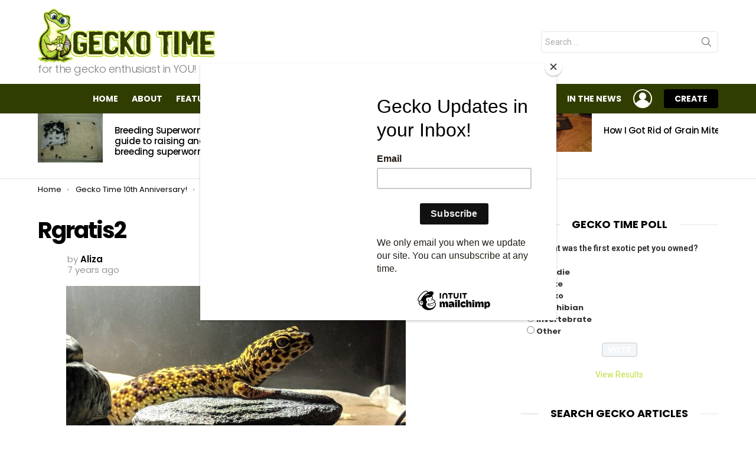

--- FILE ---
content_type: text/html; charset=UTF-8
request_url: https://geckotime.com/gecko-time-10th-anniversary/rgratis2/
body_size: 17628
content:
	<!DOCTYPE html>
<!--[if IE 8]>
<html class="no-js g1-off-outside lt-ie10 lt-ie9" id="ie8" lang="en-US"><![endif]-->
<!--[if IE 9]>
<html class="no-js g1-off-outside lt-ie10" id="ie9" lang="en-US"><![endif]-->
<!--[if !IE]><!-->
<html class="no-js g1-off-outside" lang="en-US"><!--<![endif]-->
<head>
	<meta charset="UTF-8"/>
	<link rel="profile" href="https://gmpg.org/xfn/11" />
	<link rel="pingback" href="https://geckotime.com/xmlrpc.php"/>

	<meta name='robots' content='index, follow, max-image-preview:large, max-snippet:-1, max-video-preview:-1' />

<meta name="viewport" content="initial-scale=1.0, minimum-scale=1.0, height=device-height, width=device-width" />

	<!-- This site is optimized with the Yoast SEO plugin v20.6 - https://yoast.com/wordpress/plugins/seo/ -->
	<title>Rgratis2 - Gecko Time</title>
	<link rel="canonical" href="https://geckotime.com/gecko-time-10th-anniversary/rgratis2/" />
	<meta property="og:locale" content="en_US" />
	<meta property="og:type" content="article" />
	<meta property="og:title" content="Rgratis2 - Gecko Time" />
	<meta property="og:url" content="https://geckotime.com/gecko-time-10th-anniversary/rgratis2/" />
	<meta property="og:site_name" content="Gecko Time" />
	<meta property="article:publisher" content="https://www.facebook.com/geckotime" />
	<meta property="og:image" content="https://geckotime.com/gecko-time-10th-anniversary/rgratis2" />
	<meta property="og:image:width" content="1732" />
	<meta property="og:image:height" content="1299" />
	<meta property="og:image:type" content="image/jpeg" />
	<script type="application/ld+json" class="yoast-schema-graph">{"@context":"https://schema.org","@graph":[{"@type":"WebPage","@id":"https://geckotime.com/gecko-time-10th-anniversary/rgratis2/","url":"https://geckotime.com/gecko-time-10th-anniversary/rgratis2/","name":"Rgratis2 - Gecko Time","isPartOf":{"@id":"https://geckotime.com/#website"},"primaryImageOfPage":{"@id":"https://geckotime.com/gecko-time-10th-anniversary/rgratis2/#primaryimage"},"image":{"@id":"https://geckotime.com/gecko-time-10th-anniversary/rgratis2/#primaryimage"},"thumbnailUrl":"https://geckotime.com/wp-content/uploads/2019/03/Rgratis2.jpg","datePublished":"2019-03-10T04:45:34+00:00","dateModified":"2019-03-10T04:45:34+00:00","breadcrumb":{"@id":"https://geckotime.com/gecko-time-10th-anniversary/rgratis2/#breadcrumb"},"inLanguage":"en-US","potentialAction":[{"@type":"ReadAction","target":["https://geckotime.com/gecko-time-10th-anniversary/rgratis2/"]}]},{"@type":"ImageObject","inLanguage":"en-US","@id":"https://geckotime.com/gecko-time-10th-anniversary/rgratis2/#primaryimage","url":"https://geckotime.com/wp-content/uploads/2019/03/Rgratis2.jpg","contentUrl":"https://geckotime.com/wp-content/uploads/2019/03/Rgratis2.jpg","width":1732,"height":1299},{"@type":"BreadcrumbList","@id":"https://geckotime.com/gecko-time-10th-anniversary/rgratis2/#breadcrumb","itemListElement":[{"@type":"ListItem","position":1,"name":"Home","item":"https://geckotime.com/"},{"@type":"ListItem","position":2,"name":"Gecko Time 10th Anniversary!","item":"https://geckotime.com/gecko-time-10th-anniversary/"},{"@type":"ListItem","position":3,"name":"Rgratis2"}]},{"@type":"WebSite","@id":"https://geckotime.com/#website","url":"https://geckotime.com/","name":"Gecko Time","description":"for the gecko enthusiast in YOU!","potentialAction":[{"@type":"SearchAction","target":{"@type":"EntryPoint","urlTemplate":"https://geckotime.com/?s={search_term_string}"},"query-input":"required name=search_term_string"}],"inLanguage":"en-US"}]}</script>
	<!-- / Yoast SEO plugin. -->


<link rel='dns-prefetch' href='//fonts.googleapis.com' />
<link rel='dns-prefetch' href='//s.w.org' />
<link rel='preconnect' href='https://fonts.gstatic.com' />
<link rel="alternate" type="application/rss+xml" title="Gecko Time &raquo; Feed" href="https://geckotime.com/feed/" />
<link rel="alternate" type="application/rss+xml" title="Gecko Time &raquo; Comments Feed" href="https://geckotime.com/comments/feed/" />
<link rel="alternate" type="application/rss+xml" title="Gecko Time &raquo; Rgratis2 Comments Feed" href="https://geckotime.com/gecko-time-10th-anniversary/rgratis2/feed/" />
<script type="text/javascript">
window._wpemojiSettings = {"baseUrl":"https:\/\/s.w.org\/images\/core\/emoji\/14.0.0\/72x72\/","ext":".png","svgUrl":"https:\/\/s.w.org\/images\/core\/emoji\/14.0.0\/svg\/","svgExt":".svg","source":{"concatemoji":"https:\/\/geckotime.com\/wp-includes\/js\/wp-emoji-release.min.js?ver=6.0.11"}};
/*! This file is auto-generated */
!function(e,a,t){var n,r,o,i=a.createElement("canvas"),p=i.getContext&&i.getContext("2d");function s(e,t){var a=String.fromCharCode,e=(p.clearRect(0,0,i.width,i.height),p.fillText(a.apply(this,e),0,0),i.toDataURL());return p.clearRect(0,0,i.width,i.height),p.fillText(a.apply(this,t),0,0),e===i.toDataURL()}function c(e){var t=a.createElement("script");t.src=e,t.defer=t.type="text/javascript",a.getElementsByTagName("head")[0].appendChild(t)}for(o=Array("flag","emoji"),t.supports={everything:!0,everythingExceptFlag:!0},r=0;r<o.length;r++)t.supports[o[r]]=function(e){if(!p||!p.fillText)return!1;switch(p.textBaseline="top",p.font="600 32px Arial",e){case"flag":return s([127987,65039,8205,9895,65039],[127987,65039,8203,9895,65039])?!1:!s([55356,56826,55356,56819],[55356,56826,8203,55356,56819])&&!s([55356,57332,56128,56423,56128,56418,56128,56421,56128,56430,56128,56423,56128,56447],[55356,57332,8203,56128,56423,8203,56128,56418,8203,56128,56421,8203,56128,56430,8203,56128,56423,8203,56128,56447]);case"emoji":return!s([129777,127995,8205,129778,127999],[129777,127995,8203,129778,127999])}return!1}(o[r]),t.supports.everything=t.supports.everything&&t.supports[o[r]],"flag"!==o[r]&&(t.supports.everythingExceptFlag=t.supports.everythingExceptFlag&&t.supports[o[r]]);t.supports.everythingExceptFlag=t.supports.everythingExceptFlag&&!t.supports.flag,t.DOMReady=!1,t.readyCallback=function(){t.DOMReady=!0},t.supports.everything||(n=function(){t.readyCallback()},a.addEventListener?(a.addEventListener("DOMContentLoaded",n,!1),e.addEventListener("load",n,!1)):(e.attachEvent("onload",n),a.attachEvent("onreadystatechange",function(){"complete"===a.readyState&&t.readyCallback()})),(e=t.source||{}).concatemoji?c(e.concatemoji):e.wpemoji&&e.twemoji&&(c(e.twemoji),c(e.wpemoji)))}(window,document,window._wpemojiSettings);
</script>
<style type="text/css">
img.wp-smiley,
img.emoji {
	display: inline !important;
	border: none !important;
	box-shadow: none !important;
	height: 1em !important;
	width: 1em !important;
	margin: 0 0.07em !important;
	vertical-align: -0.1em !important;
	background: none !important;
	padding: 0 !important;
}
</style>
	<style id='global-styles-inline-css' type='text/css'>
body{--wp--preset--color--black: #000000;--wp--preset--color--cyan-bluish-gray: #abb8c3;--wp--preset--color--white: #ffffff;--wp--preset--color--pale-pink: #f78da7;--wp--preset--color--vivid-red: #cf2e2e;--wp--preset--color--luminous-vivid-orange: #ff6900;--wp--preset--color--luminous-vivid-amber: #fcb900;--wp--preset--color--light-green-cyan: #7bdcb5;--wp--preset--color--vivid-green-cyan: #00d084;--wp--preset--color--pale-cyan-blue: #8ed1fc;--wp--preset--color--vivid-cyan-blue: #0693e3;--wp--preset--color--vivid-purple: #9b51e0;--wp--preset--gradient--vivid-cyan-blue-to-vivid-purple: linear-gradient(135deg,rgba(6,147,227,1) 0%,rgb(155,81,224) 100%);--wp--preset--gradient--light-green-cyan-to-vivid-green-cyan: linear-gradient(135deg,rgb(122,220,180) 0%,rgb(0,208,130) 100%);--wp--preset--gradient--luminous-vivid-amber-to-luminous-vivid-orange: linear-gradient(135deg,rgba(252,185,0,1) 0%,rgba(255,105,0,1) 100%);--wp--preset--gradient--luminous-vivid-orange-to-vivid-red: linear-gradient(135deg,rgba(255,105,0,1) 0%,rgb(207,46,46) 100%);--wp--preset--gradient--very-light-gray-to-cyan-bluish-gray: linear-gradient(135deg,rgb(238,238,238) 0%,rgb(169,184,195) 100%);--wp--preset--gradient--cool-to-warm-spectrum: linear-gradient(135deg,rgb(74,234,220) 0%,rgb(151,120,209) 20%,rgb(207,42,186) 40%,rgb(238,44,130) 60%,rgb(251,105,98) 80%,rgb(254,248,76) 100%);--wp--preset--gradient--blush-light-purple: linear-gradient(135deg,rgb(255,206,236) 0%,rgb(152,150,240) 100%);--wp--preset--gradient--blush-bordeaux: linear-gradient(135deg,rgb(254,205,165) 0%,rgb(254,45,45) 50%,rgb(107,0,62) 100%);--wp--preset--gradient--luminous-dusk: linear-gradient(135deg,rgb(255,203,112) 0%,rgb(199,81,192) 50%,rgb(65,88,208) 100%);--wp--preset--gradient--pale-ocean: linear-gradient(135deg,rgb(255,245,203) 0%,rgb(182,227,212) 50%,rgb(51,167,181) 100%);--wp--preset--gradient--electric-grass: linear-gradient(135deg,rgb(202,248,128) 0%,rgb(113,206,126) 100%);--wp--preset--gradient--midnight: linear-gradient(135deg,rgb(2,3,129) 0%,rgb(40,116,252) 100%);--wp--preset--duotone--dark-grayscale: url('#wp-duotone-dark-grayscale');--wp--preset--duotone--grayscale: url('#wp-duotone-grayscale');--wp--preset--duotone--purple-yellow: url('#wp-duotone-purple-yellow');--wp--preset--duotone--blue-red: url('#wp-duotone-blue-red');--wp--preset--duotone--midnight: url('#wp-duotone-midnight');--wp--preset--duotone--magenta-yellow: url('#wp-duotone-magenta-yellow');--wp--preset--duotone--purple-green: url('#wp-duotone-purple-green');--wp--preset--duotone--blue-orange: url('#wp-duotone-blue-orange');--wp--preset--font-size--small: 13px;--wp--preset--font-size--medium: 20px;--wp--preset--font-size--large: 36px;--wp--preset--font-size--x-large: 42px;}.has-black-color{color: var(--wp--preset--color--black) !important;}.has-cyan-bluish-gray-color{color: var(--wp--preset--color--cyan-bluish-gray) !important;}.has-white-color{color: var(--wp--preset--color--white) !important;}.has-pale-pink-color{color: var(--wp--preset--color--pale-pink) !important;}.has-vivid-red-color{color: var(--wp--preset--color--vivid-red) !important;}.has-luminous-vivid-orange-color{color: var(--wp--preset--color--luminous-vivid-orange) !important;}.has-luminous-vivid-amber-color{color: var(--wp--preset--color--luminous-vivid-amber) !important;}.has-light-green-cyan-color{color: var(--wp--preset--color--light-green-cyan) !important;}.has-vivid-green-cyan-color{color: var(--wp--preset--color--vivid-green-cyan) !important;}.has-pale-cyan-blue-color{color: var(--wp--preset--color--pale-cyan-blue) !important;}.has-vivid-cyan-blue-color{color: var(--wp--preset--color--vivid-cyan-blue) !important;}.has-vivid-purple-color{color: var(--wp--preset--color--vivid-purple) !important;}.has-black-background-color{background-color: var(--wp--preset--color--black) !important;}.has-cyan-bluish-gray-background-color{background-color: var(--wp--preset--color--cyan-bluish-gray) !important;}.has-white-background-color{background-color: var(--wp--preset--color--white) !important;}.has-pale-pink-background-color{background-color: var(--wp--preset--color--pale-pink) !important;}.has-vivid-red-background-color{background-color: var(--wp--preset--color--vivid-red) !important;}.has-luminous-vivid-orange-background-color{background-color: var(--wp--preset--color--luminous-vivid-orange) !important;}.has-luminous-vivid-amber-background-color{background-color: var(--wp--preset--color--luminous-vivid-amber) !important;}.has-light-green-cyan-background-color{background-color: var(--wp--preset--color--light-green-cyan) !important;}.has-vivid-green-cyan-background-color{background-color: var(--wp--preset--color--vivid-green-cyan) !important;}.has-pale-cyan-blue-background-color{background-color: var(--wp--preset--color--pale-cyan-blue) !important;}.has-vivid-cyan-blue-background-color{background-color: var(--wp--preset--color--vivid-cyan-blue) !important;}.has-vivid-purple-background-color{background-color: var(--wp--preset--color--vivid-purple) !important;}.has-black-border-color{border-color: var(--wp--preset--color--black) !important;}.has-cyan-bluish-gray-border-color{border-color: var(--wp--preset--color--cyan-bluish-gray) !important;}.has-white-border-color{border-color: var(--wp--preset--color--white) !important;}.has-pale-pink-border-color{border-color: var(--wp--preset--color--pale-pink) !important;}.has-vivid-red-border-color{border-color: var(--wp--preset--color--vivid-red) !important;}.has-luminous-vivid-orange-border-color{border-color: var(--wp--preset--color--luminous-vivid-orange) !important;}.has-luminous-vivid-amber-border-color{border-color: var(--wp--preset--color--luminous-vivid-amber) !important;}.has-light-green-cyan-border-color{border-color: var(--wp--preset--color--light-green-cyan) !important;}.has-vivid-green-cyan-border-color{border-color: var(--wp--preset--color--vivid-green-cyan) !important;}.has-pale-cyan-blue-border-color{border-color: var(--wp--preset--color--pale-cyan-blue) !important;}.has-vivid-cyan-blue-border-color{border-color: var(--wp--preset--color--vivid-cyan-blue) !important;}.has-vivid-purple-border-color{border-color: var(--wp--preset--color--vivid-purple) !important;}.has-vivid-cyan-blue-to-vivid-purple-gradient-background{background: var(--wp--preset--gradient--vivid-cyan-blue-to-vivid-purple) !important;}.has-light-green-cyan-to-vivid-green-cyan-gradient-background{background: var(--wp--preset--gradient--light-green-cyan-to-vivid-green-cyan) !important;}.has-luminous-vivid-amber-to-luminous-vivid-orange-gradient-background{background: var(--wp--preset--gradient--luminous-vivid-amber-to-luminous-vivid-orange) !important;}.has-luminous-vivid-orange-to-vivid-red-gradient-background{background: var(--wp--preset--gradient--luminous-vivid-orange-to-vivid-red) !important;}.has-very-light-gray-to-cyan-bluish-gray-gradient-background{background: var(--wp--preset--gradient--very-light-gray-to-cyan-bluish-gray) !important;}.has-cool-to-warm-spectrum-gradient-background{background: var(--wp--preset--gradient--cool-to-warm-spectrum) !important;}.has-blush-light-purple-gradient-background{background: var(--wp--preset--gradient--blush-light-purple) !important;}.has-blush-bordeaux-gradient-background{background: var(--wp--preset--gradient--blush-bordeaux) !important;}.has-luminous-dusk-gradient-background{background: var(--wp--preset--gradient--luminous-dusk) !important;}.has-pale-ocean-gradient-background{background: var(--wp--preset--gradient--pale-ocean) !important;}.has-electric-grass-gradient-background{background: var(--wp--preset--gradient--electric-grass) !important;}.has-midnight-gradient-background{background: var(--wp--preset--gradient--midnight) !important;}.has-small-font-size{font-size: var(--wp--preset--font-size--small) !important;}.has-medium-font-size{font-size: var(--wp--preset--font-size--medium) !important;}.has-large-font-size{font-size: var(--wp--preset--font-size--large) !important;}.has-x-large-font-size{font-size: var(--wp--preset--font-size--x-large) !important;}
</style>
<link rel='stylesheet' id='adace-style-css'  href='https://geckotime.com/wp-content/plugins/ad-ace/assets/css/style.min.css?ver=1.3.17' type='text/css' media='all' />
<link rel='stylesheet' id='shoppable-images-css-css'  href='https://geckotime.com/wp-content/plugins/ad-ace/assets/css/shoppable-images-front.min.css?ver=1.3.17' type='text/css' media='all' />
<link rel='stylesheet' id='jquery-magnific-popup-css'  href='https://geckotime.com/wp-content/plugins/snax/assets/js/jquery.magnific-popup/magnific-popup.css?ver=6.0.11' type='text/css' media='all' />
<link rel='stylesheet' id='snax-css'  href='https://geckotime.com/wp-content/plugins/snax/css/snax.min.css?ver=1.81' type='text/css' media='all' />
<link rel='stylesheet' id='wp-polls-css'  href='https://geckotime.com/wp-content/plugins/wp-polls/polls-css.css?ver=2.77.2' type='text/css' media='all' />
<style id='wp-polls-inline-css' type='text/css'>
.wp-polls .pollbar {
	margin: 1px;
	font-size: 6px;
	line-height: 8px;
	height: 8px;
	background-image: url('https://geckotime.com/wp-content/plugins/wp-polls/images/default/pollbg.gif');
	border: 1px solid #c8c8c8;
}

</style>
<link rel='stylesheet' id='wp-pagenavi-css'  href='https://geckotime.com/wp-content/plugins/wp-pagenavi/pagenavi-css.css?ver=2.70' type='text/css' media='all' />
<link rel='stylesheet' id='wordpress-popular-posts-css-css'  href='https://geckotime.com/wp-content/plugins/wordpress-popular-posts/assets/css/wpp.css?ver=6.4.2' type='text/css' media='all' />
<link rel='stylesheet' id='g1-main-css'  href='https://geckotime.com/wp-content/themes/bimber/css/8.5.1/styles/original/all-light.min.css?ver=8.5.1' type='text/css' media='all' />
<link rel='stylesheet' id='bimber-single-css'  href='https://geckotime.com/wp-content/themes/bimber/css/8.5.1/styles/original/single-light.min.css?ver=8.5.1' type='text/css' media='all' />
<link rel='stylesheet' id='bimber-google-fonts-css'  href='//fonts.googleapis.com/css?family=Roboto%3A400%2C300%2C500%2C600%2C700%2C900%7CPoppins%3A400%2C300%2C500%2C600%2C700&#038;subset=latin%2Clatin-ext&#038;display=swap&#038;ver=8.5.1' type='text/css' media='all' />
<link rel='stylesheet' id='bimber-dynamic-style-css'  href='https://geckotime.com/wp-content/uploads/dynamic-style-1683822487.css' type='text/css' media='all' />
<link rel='stylesheet' id='bimber-snax-extra-css'  href='https://geckotime.com/wp-content/themes/bimber/css/8.5.1/styles/original/snax-extra-light.min.css?ver=8.5.1' type='text/css' media='all' />
<link rel='stylesheet' id='bimber-mashshare-css'  href='https://geckotime.com/wp-content/themes/bimber/css/8.5.1/styles/original/mashshare-light.min.css?ver=8.5.1' type='text/css' media='all' />
<script type='text/javascript' src='https://geckotime.com/wp-includes/js/jquery/jquery.min.js?ver=3.6.0' id='jquery-core-js'></script>
<script type='text/javascript' src='https://geckotime.com/wp-includes/js/jquery/jquery-migrate.min.js?ver=3.3.2' id='jquery-migrate-js'></script>
<script type='text/javascript' src='https://geckotime.com/wp-content/plugins/ad-ace/assets/js/slideup.js?ver=1.3.17' id='adace-slideup-js'></script>
<script type='text/javascript' src='https://geckotime.com/wp-content/plugins/ad-ace/includes/shoppable-images/assets/js/shoppable-images-front.js?ver=1.3.17' id='shoppable-images-js-js'></script>
<script type='text/javascript' src='https://geckotime.com/wp-content/plugins/ad-ace/assets/js/coupons.js?ver=1.3.17' id='adace-coupons-js'></script>
<script type='text/javascript' src='https://geckotime.com/wp-content/plugins/sendy-widget/js/script.js?ver=6.0.11' id='sendy-widget-js'></script>
<script type='application/json' id='wpp-json'>
{"sampling_active":0,"sampling_rate":100,"ajax_url":"https:\/\/geckotime.com\/wp-json\/wordpress-popular-posts\/v1\/popular-posts","api_url":"https:\/\/geckotime.com\/wp-json\/wordpress-popular-posts","ID":7630,"token":"1b8804c980","lang":0,"debug":0}
</script>
<script type='text/javascript' src='https://geckotime.com/wp-content/plugins/wordpress-popular-posts/assets/js/wpp.min.js?ver=6.4.2' id='wpp-js-js'></script>
<script type='text/javascript' src='https://geckotime.com/wp-content/themes/bimber/js/modernizr/modernizr-custom.min.js?ver=3.3.0' id='modernizr-js'></script>
<link rel="https://api.w.org/" href="https://geckotime.com/wp-json/" /><link rel="alternate" type="application/json" href="https://geckotime.com/wp-json/wp/v2/media/7630" /><link rel="EditURI" type="application/rsd+xml" title="RSD" href="https://geckotime.com/xmlrpc.php?rsd" />
<link rel="wlwmanifest" type="application/wlwmanifest+xml" href="https://geckotime.com/wp-includes/wlwmanifest.xml" /> 
<link rel='shortlink' href='https://geckotime.com/?p=7630' />
<link rel="alternate" type="application/json+oembed" href="https://geckotime.com/wp-json/oembed/1.0/embed?url=https%3A%2F%2Fgeckotime.com%2Fgecko-time-10th-anniversary%2Frgratis2%2F" />
<link rel="alternate" type="text/xml+oembed" href="https://geckotime.com/wp-json/oembed/1.0/embed?url=https%3A%2F%2Fgeckotime.com%2Fgecko-time-10th-anniversary%2Frgratis2%2F&#038;format=xml" />
            <style id="wpp-loading-animation-styles">@-webkit-keyframes bgslide{from{background-position-x:0}to{background-position-x:-200%}}@keyframes bgslide{from{background-position-x:0}to{background-position-x:-200%}}.wpp-widget-placeholder,.wpp-widget-block-placeholder,.wpp-shortcode-placeholder{margin:0 auto;width:60px;height:3px;background:#dd3737;background:linear-gradient(90deg,#dd3737 0%,#571313 10%,#dd3737 100%);background-size:200% auto;border-radius:3px;-webkit-animation:bgslide 1s infinite linear;animation:bgslide 1s infinite linear}</style>
            <link id='MediaRSS' rel='alternate' type='application/rss+xml' title='NextGEN Gallery RSS Feed' href='https://geckotime.com/wp-content/plugins/nextgen-gallery/src/Legacy/xml/media-rss.php' />
	<style>
	@font-face {
		font-family: "bimber";
							src:url("https://geckotime.com/wp-content/themes/bimber/css/8.5.1/bimber/fonts/bimber.eot");
			src:url("https://geckotime.com/wp-content/themes/bimber/css/8.5.1/bimber/fonts/bimber.eot?#iefix") format("embedded-opentype"),
			url("https://geckotime.com/wp-content/themes/bimber/css/8.5.1/bimber/fonts/bimber.woff") format("woff"),
			url("https://geckotime.com/wp-content/themes/bimber/css/8.5.1/bimber/fonts/bimber.ttf") format("truetype"),
			url("https://geckotime.com/wp-content/themes/bimber/css/8.5.1/bimber/fonts/bimber.svg#bimber") format("svg");
				font-weight: normal;
		font-style: normal;
		font-display: block;
	}
	</style>
	<!-- Global site tag (gtag.js) - Google Analytics -->
<script async src="https://www.googletagmanager.com/gtag/js?id=G-5XQDVP47E2"></script>
<script>
  window.dataLayer = window.dataLayer || [];
  function gtag(){dataLayer.push(arguments);}
  gtag('js', new Date());

  gtag('config', 'G-5XQDVP47E2');
</script>	<script>if("undefined"!=typeof localStorage){var nsfwItemId=document.getElementsByName("g1:nsfw-item-id");nsfwItemId=nsfwItemId.length>0?nsfwItemId[0].getAttribute("content"):"g1_nsfw_off",window.g1SwitchNSFW=function(e){e?(localStorage.setItem(nsfwItemId,1),document.documentElement.classList.add("g1-nsfw-off")):(localStorage.removeItem(nsfwItemId),document.documentElement.classList.remove("g1-nsfw-off"))};try{var nsfwmode=localStorage.getItem(nsfwItemId);window.g1SwitchNSFW(nsfwmode)}catch(e){}}</script>
	
<!---MailChimp--->
	<script id="mcjs">!function(c,h,i,m,p){m=c.createElement(h),p=c.getElementsByTagName(h)[0],m.async=1,m.src=i,p.parentNode.insertBefore(m,p)}(document,"script","https://chimpstatic.com/mcjs-connected/js/users/30e56b328533898155cec790f/49dc6baf2a6c33a67c1a1e617.js");</script>

	</head>

<body class="attachment attachment-template-default single single-attachment postid-7630 attachmentid-7630 attachment-jpeg wp-embed-responsive snax-hoverable g1-layout-stretched g1-hoverable g1-has-mobile-logo g1-sidebar-normal" itemscope="&quot;&quot;" itemtype="http://schema.org/WebPage" >

<div class="g1-body-inner">

	<div id="page">
		

		

					<div class="g1-row g1-row-layout-page g1-hb-row g1-hb-row-normal g1-hb-row-a g1-hb-row-1 g1-hb-boxed g1-hb-sticky-off g1-hb-shadow-off">
			<div class="g1-row-inner">
				<div class="g1-column g1-dropable">
											<div class="g1-bin-1 g1-bin-grow-off">
							<div class="g1-bin g1-bin-align-left">
															</div>
						</div>
											<div class="g1-bin-2 g1-bin-grow-off">
							<div class="g1-bin g1-bin-align-center">
															</div>
						</div>
											<div class="g1-bin-3 g1-bin-grow-off">
							<div class="g1-bin g1-bin-align-right">
															</div>
						</div>
									</div>
			</div>
			<div class="g1-row-background"></div>
		</div>
			<div class="g1-row g1-row-layout-page g1-hb-row g1-hb-row-normal g1-hb-row-b g1-hb-row-2 g1-hb-boxed g1-hb-sticky-off g1-hb-shadow-off">
			<div class="g1-row-inner">
				<div class="g1-column g1-dropable">
											<div class="g1-bin-1 g1-bin-grow-off">
							<div class="g1-bin g1-bin-align-left">
																	<div class="g1-id g1-id-desktop">
			<p class="g1-mega g1-mega-1st site-title">
	
			<a class="g1-logo-wrapper"
			   href="https://geckotime.com/" rel="home">
									<picture class="g1-logo g1-logo-default">
						<source media="(min-width: 1025px)" srcset="https://geckotime.com/wp-content/uploads/2021/02/4-gecko-time-Transparent-bg-cropped-1.png">
						<source media="(max-width: 1024px)" srcset="data:image/svg+xml,%3Csvg%20xmlns%3D%27http%3A%2F%2Fwww.w3.org%2F2000%2Fsvg%27%20viewBox%3D%270%200%20300%20100%27%2F%3E">
						<img
							src="https://geckotime.com/wp-content/uploads/2021/02/4-gecko-time-Transparent-bg-cropped-1.png"
							width="300"
							height="100"
							alt="Gecko Time" />
					</picture>

												</a>

			
			</p>
	
			<p class="g1-delta g1-delta-3rd site-description">for the gecko enthusiast in YOU!</p>
	</div>															</div>
						</div>
											<div class="g1-bin-2 g1-bin-grow-off">
							<div class="g1-bin g1-bin-align-center">
																	
															</div>
						</div>
											<div class="g1-bin-3 g1-bin-grow-off">
							<div class="g1-bin g1-bin-align-right">
																	<div class="g1-hb-search-form  ">
	

<div role="search" class="search-form-wrapper">
	<form method="get"
	      class="g1-searchform-tpl-default g1-searchform-ajax search-form"
	      action="https://geckotime.com/">
		<label>
			<span class="screen-reader-text">Search for:</span>
			<input type="search" class="search-field"
			       placeholder="Search &hellip;"
			       value="" name="s"
			       title="Search for:" />
		</label>
		<button class="search-submit">Search</button>
	</form>

			<div class="g1-searches g1-searches-ajax"></div>
	</div>
</div>
															</div>
						</div>
									</div>
			</div>
			<div class="g1-row-background"></div>
		</div>
				<div class="g1-sticky-top-wrapper g1-hb-row-3">
				<div class="g1-row g1-row-layout-page g1-hb-row g1-hb-row-normal g1-hb-row-c g1-hb-row-3 g1-hb-boxed g1-hb-sticky-on g1-hb-shadow-off">
			<div class="g1-row-inner">
				<div class="g1-column g1-dropable">
											<div class="g1-bin-1 g1-bin-grow-off">
							<div class="g1-bin g1-bin-align-left">
															</div>
						</div>
											<div class="g1-bin-2 g1-bin-grow-off">
							<div class="g1-bin g1-bin-align-center">
															</div>
						</div>
											<div class="g1-bin-3 g1-bin-grow-off">
							<div class="g1-bin g1-bin-align-right">
																																		<!-- BEGIN .g1-primary-nav -->
<nav id="g1-primary-nav" class="g1-primary-nav"><ul id="g1-primary-nav-menu" class="g1-primary-nav-menu g1-menu-h"><li id="menu-item-8042" class="menu-item menu-item-type-custom menu-item-object-custom menu-item-home menu-item-g1-standard menu-item-8042"><a href="https://geckotime.com">Home</a></li>
<li id="menu-item-8255" class="menu-item menu-item-type-post_type menu-item-object-page menu-item-g1-standard menu-item-8255"><a href="https://geckotime.com/about/">About</a></li>
<li id="menu-item-7958" class="menu-item menu-item-type-taxonomy menu-item-object-category menu-item-g1-standard menu-item-7958"><a href="https://geckotime.com/category/featured-articles/">Featured Articles</a></li>
<li id="menu-item-7953" class="menu-item menu-item-type-taxonomy menu-item-object-category menu-item-g1-standard menu-item-7953"><a href="https://geckotime.com/category/breeder-interviews/">Breeder Interviews</a></li>
<li id="menu-item-7954" class="menu-item menu-item-type-taxonomy menu-item-object-category menu-item-g1-standard menu-item-7954"><a href="https://geckotime.com/category/photo-contest/">Photo Contest</a></li>
<li id="menu-item-7955" class="menu-item menu-item-type-taxonomy menu-item-object-category menu-item-g1-standard menu-item-7955"><a href="https://geckotime.com/category/species-spotlight/">Species Spotlight</a></li>
<li id="menu-item-7957" class="menu-item menu-item-type-taxonomy menu-item-object-category menu-item-g1-standard menu-item-7957"><a href="https://geckotime.com/category/in-the-news/">In The News</a></li>
</ul></nav><!-- END .g1-primary-nav -->
																	<nav class="g1-drop g1-drop-with-anim g1-drop-before g1-drop-the-user  g1-drop-l g1-drop-icon ">


	<a class="g1-drop-toggle snax-login-required" href="https://geckotime.com/?snax_login_popup">
		<span class="g1-drop-toggle-icon"></span><span class="g1-drop-toggle-text">Login</span>
		<span class="g1-drop-toggle-arrow"></span>
	</a>

	
	
	</nav>
																		
						<a class="g1-button g1-button-solid snax-button snax-button-create g1-button-m g1-button-m  "
			href="https://geckotime.com/frontend-submission/">Create</a>
			
																																	</div>
						</div>
									</div>
			</div>
			<div class="g1-row-background"></div>
		</div>
			</div>
				<div class="g1-row g1-row-layout-page g1-hb-row g1-hb-row-mobile g1-hb-row-a g1-hb-row-1 g1-hb-boxed g1-hb-sticky-off g1-hb-shadow-off">
			<div class="g1-row-inner">
				<div class="g1-column g1-dropable">
											<div class="g1-bin-1 g1-bin-grow-off">
							<div class="g1-bin g1-bin-align-left">
															</div>
						</div>
											<div class="g1-bin-2 g1-bin-grow-on">
							<div class="g1-bin g1-bin-align-center">
																	<div class="g1-id g1-id-mobile">
			<p class="g1-mega g1-mega-1st site-title">
	
		<a class="g1-logo-wrapper"
		   href="https://geckotime.com/" rel="home">
							<picture class="g1-logo g1-logo-default">
					<source media="(max-width: 1024px)" srcset="https://geckotime.com/wp-content/uploads/2021/02/mobile-4-gecko-time-Transparent-bg-cropped.png">
					<source media="(min-width: 1025px)" srcset="data:image/svg+xml,%3Csvg%20xmlns%3D%27http%3A%2F%2Fwww.w3.org%2F2000%2Fsvg%27%20viewBox%3D%270%200%20150%2046%27%2F%3E">
					<img
						src="https://geckotime.com/wp-content/uploads/2021/02/mobile-4-gecko-time-Transparent-bg-cropped.png"
						width="150"
						height="46"
						alt="Gecko Time" />
				</picture>

									</a>

		
			</p>
	
			<p class="g1-delta g1-delta-3rd site-description">for the gecko enthusiast in YOU!</p>
	</div>															</div>
						</div>
											<div class="g1-bin-3 g1-bin-grow-off">
							<div class="g1-bin g1-bin-align-right">
															</div>
						</div>
									</div>
			</div>
			<div class="g1-row-background"></div>
		</div>
			<div class="g1-row g1-row-layout-page g1-hb-row g1-hb-row-mobile g1-hb-row-b g1-hb-row-2 g1-hb-boxed g1-hb-sticky-off g1-hb-shadow-off">
			<div class="g1-row-inner">
				<div class="g1-column g1-dropable">
											<div class="g1-bin-1 g1-bin-grow-off">
							<div class="g1-bin g1-bin-align-left">
															</div>
						</div>
											<div class="g1-bin-2 g1-bin-grow-on">
							<div class="g1-bin g1-bin-align-center">
															</div>
						</div>
											<div class="g1-bin-3 g1-bin-grow-off">
							<div class="g1-bin g1-bin-align-right">
															</div>
						</div>
									</div>
			</div>
			<div class="g1-row-background"></div>
		</div>
				<div class="g1-sticky-top-wrapper g1-hb-row-3">
				<div class="g1-row g1-row-layout-page g1-hb-row g1-hb-row-mobile g1-hb-row-c g1-hb-row-3 g1-hb-boxed g1-hb-sticky-on g1-hb-shadow-off">
			<div class="g1-row-inner">
				<div class="g1-column g1-dropable">
											<div class="g1-bin-1 g1-bin-grow-off">
							<div class="g1-bin g1-bin-align-left">
																		<a class="g1-hamburger g1-hamburger-show  " href="#">
		<span class="g1-hamburger-icon"></span>
			<span class="g1-hamburger-label
						">Menu</span>
	</a>
															</div>
						</div>
											<div class="g1-bin-2 g1-bin-grow-off">
							<div class="g1-bin g1-bin-align-center">
															</div>
						</div>
											<div class="g1-bin-3 g1-bin-grow-off">
							<div class="g1-bin g1-bin-align-right">
																																			<div class="g1-drop g1-drop-with-anim g1-drop-before g1-drop-the-search  g1-drop-l g1-drop-icon ">
		<a class="g1-drop-toggle" href="https://geckotime.com/?s=">
			<span class="g1-drop-toggle-icon"></span><span class="g1-drop-toggle-text">Search</span>
			<span class="g1-drop-toggle-arrow"></span>
		</a>
		<div class="g1-drop-content">
			

<div role="search" class="search-form-wrapper">
	<form method="get"
	      class="g1-searchform-tpl-default g1-searchform-ajax search-form"
	      action="https://geckotime.com/">
		<label>
			<span class="screen-reader-text">Search for:</span>
			<input type="search" class="search-field"
			       placeholder="Search &hellip;"
			       value="" name="s"
			       title="Search for:" />
		</label>
		<button class="search-submit">Search</button>
	</form>

			<div class="g1-searches g1-searches-ajax"></div>
	</div>
		</div>
	</div>
																																</div>
						</div>
									</div>
			</div>
			<div class="g1-row-background"></div>
		</div>
			</div>
	
		
	<aside class="g1-row g1-row-layout-page g1-featured-row">
		<div class="g1-row-inner">
			<div class="g1-column">
				
				<h2 class="g1-zeta g1-zeta-2nd g1-featured-title">Most viewed stories</h2>

				<div class="g1-featured g1-featured-no-js g1-featured-3 g1-featured-start">
					<ul class="g1-featured-items">
						
							<li class="g1-featured-item g1-featured-3">
								
<article class="entry-tpl-listxs post-586 post type-post status-publish format-standard has-post-thumbnail category-featured-articles tag-feeders tag-how-to-breed-superworms tag-superworm tag-superworm-breeding">
	<div class="entry-featured-media " ><a title="Breeding Superworms: A guide to raising and breeding superworms" class="g1-frame" href="https://geckotime.com/how-to-breed-superworms/"><div class="g1-frame-inner"><img width="110" height="83" src="https://geckotime.com/wp-content/uploads/2009/04/superworm-beatles.jpg" class="attachment-bimber-list-xs size-bimber-list-xs wp-post-image" alt="" loading="lazy" srcset="https://geckotime.com/wp-content/uploads/2009/04/superworm-beatles.jpg 600w, https://geckotime.com/wp-content/uploads/2009/04/superworm-beatles-575x431.jpg 575w" sizes="(max-width: 110px) 100vw, 110px" /><span class="g1-frame-icon g1-frame-icon-"></span></div></a></div>
	<header class="entry-header">
		<h3 class="g1-epsilon g1-epsilon-1st entry-title"><a href="https://geckotime.com/how-to-breed-superworms/" rel="bookmark">Breeding Superworms: A guide to raising and breeding superworms</a></h3>	</header>
</article>
							</li>

						
							<li class="g1-featured-item g1-featured-3">
								
<article class="entry-tpl-listxs post-2881 post type-post status-publish format-standard has-post-thumbnail category-featured-articles tag-care tag-collection tag-gecko tag-heat tag-trip tag-vacation">
	<div class="entry-featured-media " ><a title="Going on Vacation With (and Without) Your Geckos" class="g1-frame" href="https://geckotime.com/going-on-vacation-with-and-without-your-geckos/"><div class="g1-frame-inner"><img width="110" height="110" src="https://geckotime.com/wp-content/uploads/2021/03/Screenshot-from-2021-03-09-15-09-39-110x110.png" class="attachment-bimber-list-xs size-bimber-list-xs wp-post-image" alt="" loading="lazy" srcset="https://geckotime.com/wp-content/uploads/2021/03/Screenshot-from-2021-03-09-15-09-39-110x110.png 110w, https://geckotime.com/wp-content/uploads/2021/03/Screenshot-from-2021-03-09-15-09-39-575x569.png 575w, https://geckotime.com/wp-content/uploads/2021/03/Screenshot-from-2021-03-09-15-09-39-128x128.png 128w, https://geckotime.com/wp-content/uploads/2021/03/Screenshot-from-2021-03-09-15-09-39-768x761.png 768w, https://geckotime.com/wp-content/uploads/2021/03/Screenshot-from-2021-03-09-15-09-39-192x192.png 192w, https://geckotime.com/wp-content/uploads/2021/03/Screenshot-from-2021-03-09-15-09-39-384x384.png 384w, https://geckotime.com/wp-content/uploads/2021/03/Screenshot-from-2021-03-09-15-09-39-220x220.png 220w, https://geckotime.com/wp-content/uploads/2021/03/Screenshot-from-2021-03-09-15-09-39-561x556.png 561w, https://geckotime.com/wp-content/uploads/2021/03/Screenshot-from-2021-03-09-15-09-39-1122x1111.png 1122w, https://geckotime.com/wp-content/uploads/2021/03/Screenshot-from-2021-03-09-15-09-39-364x360.png 364w, https://geckotime.com/wp-content/uploads/2021/03/Screenshot-from-2021-03-09-15-09-39-728x721.png 728w, https://geckotime.com/wp-content/uploads/2021/03/Screenshot-from-2021-03-09-15-09-39-608x602.png 608w, https://geckotime.com/wp-content/uploads/2021/03/Screenshot-from-2021-03-09-15-09-39-758x751.png 758w, https://geckotime.com/wp-content/uploads/2021/03/Screenshot-from-2021-03-09-15-09-39-1152x1141.png 1152w, https://geckotime.com/wp-content/uploads/2021/03/Screenshot-from-2021-03-09-15-09-39-48x48.png 48w, https://geckotime.com/wp-content/uploads/2021/03/Screenshot-from-2021-03-09-15-09-39-97x96.png 97w, https://geckotime.com/wp-content/uploads/2021/03/Screenshot-from-2021-03-09-15-09-39.png 1240w" sizes="(max-width: 110px) 100vw, 110px" /><span class="g1-frame-icon g1-frame-icon-"></span></div></a></div>
	<header class="entry-header">
		<h3 class="g1-epsilon g1-epsilon-1st entry-title"><a href="https://geckotime.com/going-on-vacation-with-and-without-your-geckos/" rel="bookmark">Going on Vacation With (and Without) Your Geckos</a></h3>	</header>
</article>
							</li>

						
							<li class="g1-featured-item g1-featured-3">
								
<article class="entry-tpl-listxs post-3933 post type-post status-publish format-standard has-post-thumbnail category-featured-articles tag-acarus-siro tag-beetle tag-cricket tag-feeder tag-gecko tag-grain-mites tag-mealworm tag-reptile tag-superworm">
	<div class="entry-featured-media " ><a title="How I Got Rid of Grain Mites" class="g1-frame" href="https://geckotime.com/how-i-got-rid-of-grain-mites/"><div class="g1-frame-inner"><img width="110" height="65" src="https://geckotime.com/wp-content/uploads/2011/12/grain-mite-container.jpg" class="attachment-bimber-list-xs size-bimber-list-xs wp-post-image" alt="" loading="lazy" /><span class="g1-frame-icon g1-frame-icon-"></span></div></a></div>
	<header class="entry-header">
		<h3 class="g1-epsilon g1-epsilon-1st entry-title"><a href="https://geckotime.com/how-i-got-rid-of-grain-mites/" rel="bookmark">How I Got Rid of Grain Mites</a></h3>	</header>
</article>
							</li>

						
							<li class="g1-featured-item g1-featured-3">
								
<article class="entry-tpl-listxs post-3355 post type-post status-publish format-standard has-post-thumbnail category-featured-articles tag-breeding tag-egg tag-gecko tag-hatch tag-incubator tag-moldy">
	<div class="entry-featured-media " ><a title="Eggs?!  Help!" class="g1-frame" href="https://geckotime.com/gecko-eggs-help/"><div class="g1-frame-inner"><img width="110" height="83" src="https://geckotime.com/wp-content/uploads/2011/04/FourEggs.jpg" class="attachment-bimber-list-xs size-bimber-list-xs wp-post-image" alt="" loading="lazy" srcset="https://geckotime.com/wp-content/uploads/2011/04/FourEggs.jpg 684w, https://geckotime.com/wp-content/uploads/2011/04/FourEggs-575x431.jpg 575w" sizes="(max-width: 110px) 100vw, 110px" /><span class="g1-frame-icon g1-frame-icon-"></span></div></a></div>
	<header class="entry-header">
		<h3 class="g1-epsilon g1-epsilon-1st entry-title"><a href="https://geckotime.com/gecko-eggs-help/" rel="bookmark">Eggs?!  Help!</a></h3>	</header>
</article>
							</li>

						
							<li class="g1-featured-item g1-featured-3">
								
<article class="entry-tpl-listxs post-1717 post type-post status-publish format-standard has-post-thumbnail category-featured-articles tag-escape tag-finding tag-gecko tag-hiding tag-responsibility tag-security">
	<div class="entry-featured-media " ><a title="Find an Escaped Gecko" class="g1-frame" href="https://geckotime.com/finding-an-escaped-gecko/"><div class="g1-frame-inner"><img width="110" height="73" src="https://geckotime.com/wp-content/uploads/2010/01/escaped-leopard-gecko.jpg" class="attachment-bimber-list-xs size-bimber-list-xs wp-post-image" alt="" loading="lazy" /><span class="g1-frame-icon g1-frame-icon-"></span></div></a></div>
	<header class="entry-header">
		<h3 class="g1-epsilon g1-epsilon-1st entry-title"><a href="https://geckotime.com/finding-an-escaped-gecko/" rel="bookmark">Find an Escaped Gecko</a></h3>	</header>
</article>
							</li>

						
							<li class="g1-featured-item g1-featured-3">
								
<article class="entry-tpl-listxs post-1827 post type-post status-publish format-standard has-post-thumbnail category-do-it-yourself tag-diy tag-enclosure tag-exo-terra tag-foam tag-gecko tag-zoo-med">
	<div class="entry-featured-media " ><a title="DIY: Naturalistic Foam Fake Rock Enclosure" class="g1-frame" href="https://geckotime.com/diy-naturalistic-foam-fake-rock-enclosure/"><div class="g1-frame-inner"><img width="110" height="83" src="https://geckotime.com/wp-content/uploads/2010/01/laststep.jpg" class="attachment-bimber-list-xs size-bimber-list-xs wp-post-image" alt="Finished DIY Rock Enclosure" loading="lazy" srcset="https://geckotime.com/wp-content/uploads/2010/01/laststep.jpg 600w, https://geckotime.com/wp-content/uploads/2010/01/laststep-575x431.jpg 575w" sizes="(max-width: 110px) 100vw, 110px" /><span class="g1-frame-icon g1-frame-icon-"></span></div></a></div>
	<header class="entry-header">
		<h3 class="g1-epsilon g1-epsilon-1st entry-title"><a href="https://geckotime.com/diy-naturalistic-foam-fake-rock-enclosure/" rel="bookmark">DIY: Naturalistic Foam Fake Rock Enclosure</a></h3>	</header>
</article>
							</li>

						
							<li class="g1-featured-item g1-featured-3">
								
<article class="entry-tpl-listxs post-8378 post type-post status-publish format-standard has-post-thumbnail category-featured-articles">
	<div class="entry-featured-media " ><a title="What are the best heat lamps for your leopard gecko?" class="g1-frame" href="https://geckotime.com/what-are-the-best-heat-lamps-for-your-leopard-gecko/"><div class="g1-frame-inner"><img width="110" height="110" src="https://geckotime.com/wp-content/uploads/2022/10/Screenshot-from-2022-10-18-20-29-05-110x110.png" class="attachment-bimber-list-xs size-bimber-list-xs wp-post-image" alt="" loading="lazy" srcset="https://geckotime.com/wp-content/uploads/2022/10/Screenshot-from-2022-10-18-20-29-05-110x110.png 110w, https://geckotime.com/wp-content/uploads/2022/10/Screenshot-from-2022-10-18-20-29-05-128x128.png 128w, https://geckotime.com/wp-content/uploads/2022/10/Screenshot-from-2022-10-18-20-29-05-192x192.png 192w, https://geckotime.com/wp-content/uploads/2022/10/Screenshot-from-2022-10-18-20-29-05-384x384.png 384w, https://geckotime.com/wp-content/uploads/2022/10/Screenshot-from-2022-10-18-20-29-05-220x220.png 220w, https://geckotime.com/wp-content/uploads/2022/10/Screenshot-from-2022-10-18-20-29-05-440x440.png 440w, https://geckotime.com/wp-content/uploads/2022/10/Screenshot-from-2022-10-18-20-29-05-311x311.png 311w" sizes="(max-width: 110px) 100vw, 110px" /><span class="g1-frame-icon g1-frame-icon-"></span></div></a></div>
	<header class="entry-header">
		<h3 class="g1-epsilon g1-epsilon-1st entry-title"><a href="https://geckotime.com/what-are-the-best-heat-lamps-for-your-leopard-gecko/" rel="bookmark">What are the best heat lamps for your leopard gecko?</a></h3>	</header>
</article>
							</li>

						
							<li class="g1-featured-item g1-featured-3">
								
<article class="entry-tpl-listxs post-5995 post type-post status-publish format-standard has-post-thumbnail category-featured-articles tag-autosomal tag-dominant tag-enigma tag-enigma-syndrome tag-gecko tag-genetics tag-genome tag-leopard-gecko tag-recessive">
	<div class="entry-featured-media " ><a title="Enigma Syndrome in Leopard Geckos: An Autosomal Dominant Disorder" class="g1-frame" href="https://geckotime.com/enigma-syndrome/"><div class="g1-frame-inner"><img width="110" height="110" src="https://geckotime.com/wp-content/uploads/2013/12/tangerine-engimas.jpg" class="attachment-bimber-list-xs size-bimber-list-xs wp-post-image" alt="Tangerine Engimas" loading="lazy" srcset="https://geckotime.com/wp-content/uploads/2013/12/tangerine-engimas.jpg 600w, https://geckotime.com/wp-content/uploads/2013/12/tangerine-engimas-128x128.jpg 128w, https://geckotime.com/wp-content/uploads/2013/12/tangerine-engimas-575x574.jpg 575w" sizes="(max-width: 110px) 100vw, 110px" /><span class="g1-frame-icon g1-frame-icon-"></span></div></a></div>
	<header class="entry-header">
		<h3 class="g1-epsilon g1-epsilon-1st entry-title"><a href="https://geckotime.com/enigma-syndrome/" rel="bookmark">Enigma Syndrome in Leopard Geckos: An Autosomal Dominant Disorder</a></h3>	</header>
</article>
							</li>

											</ul>

					<a href="#" class="g1-featured-arrow g1-featured-arrow-prev">Previous</a>
					<a href="#" class="g1-featured-arrow g1-featured-arrow-next">Next</a>
					<div class="g1-featured-fade g1-featured-fade-before"></div>
					<div class="g1-featured-fade g1-featured-fade-after"></div>
				</div>
			</div>
		</div>
		<div class="g1-row-background">
		</div>
	</aside>

		



		

			<div class="g1-row g1-row-padding-xs g1-row-layout-page g1-row-breadcrumbs">
			<div class="g1-row-background">
			</div>

			<div class="g1-row-inner">
				<div class="g1-column">
					<nav class="g1-breadcrumbs g1-breadcrumbs-with-ellipsis g1-meta">
				<p class="g1-breadcrumbs-label">You are here: </p>
				<ol itemscope itemtype="http://schema.org/BreadcrumbList"><li class="g1-breadcrumbs-item" itemprop="itemListElement" itemscope itemtype="http://schema.org/ListItem">
						<a itemprop="item" content="https://geckotime.com/" href="https://geckotime.com/">
						<span itemprop="name">Home</span>
						<meta itemprop="position" content="1" />
						</a>
						</li><li class="g1-breadcrumbs-item" itemprop="itemListElement" itemscope itemtype="http://schema.org/ListItem">
						<a itemprop="item" content="https://geckotime.com/gecko-time-10th-anniversary/" href="https://geckotime.com/gecko-time-10th-anniversary/">
						<span itemprop="name">Gecko Time 10th Anniversary!</span>
						<meta itemprop="position" content="2" />
						</a>
						</li><li class="g1-breadcrumbs-item" itemprop="itemListElement" itemscope itemtype="http://schema.org/ListItem">
					<span itemprop="name">Rgratis2</span>
					<meta itemprop="position" content="3" />
					<meta itemprop="item" content="https://geckotime.com/gecko-time-10th-anniversary/rgratis2/" />
					</li></ol>
				</nav>				</div>
			</div>
		</div><!-- .g1-row -->
	
	<div class="g1-row g1-row-padding-m g1-row-layout-page">
		<div class="g1-row-background">
		</div>
		<div class="g1-row-inner">

			<div class="g1-column g1-column-2of3" id="primary">
				<div id="content" role="main">

					

<article id="post-7630" class="entry-tpl-classic post-7630 attachment type-attachment status-inherit" itemscope="&quot;&quot;" itemtype="http://schema.org/CreativeWork" >
	<div class="entry-inner">
		
		<header class="entry-header entry-header-01">
			<div class="entry-before-title">
				
								</div>

			<h1 class="g1-mega g1-mega-1st entry-title" itemprop="headline">Rgratis2</h1>
						
							<p class="g1-meta g1-meta-m entry-meta entry-meta-m">
					<span class="entry-byline entry-byline-m entry-byline-with-avatar">
										<span class="entry-author" itemscope="" itemprop="author" itemtype="http://schema.org/Person">
	
		<span class="entry-meta-label">by</span>
			<a href="https://geckotime.com/author/aliza/" title="Posts by Aliza" rel="author">
			<img alt='' src='https://secure.gravatar.com/avatar/0a217a3df9592a7d1e7256937926ac48?s=40&#038;d=blank&#038;r=g' srcset='https://secure.gravatar.com/avatar/0a217a3df9592a7d1e7256937926ac48?s=80&#038;d=blank&#038;r=g 2x' class='avatar avatar-40 photo' height='40' width='40' loading='lazy'/>
							<strong itemprop="name">Aliza</strong>
					</a>
	</span>
	
							<time class="entry-date" datetime="2019-03-09T23:45:34-08:00" itemprop="datePublished">March 9, 2019, 11:45 pm</time>					</span>

					<span class="entry-stats entry-stats-m">

						<span class="entry-views "><strong>28</strong><span> Views</span></span>
						<span class="entry-votes "><strong>0</strong><span> Votes</span></span>
						
											</span>
				</p>
			
			
		</header>

		
		<div class="g1-content-narrow g1-typography-xl entry-content" itemprop="articleBody" >
			<p class="attachment"><a href='https://geckotime.com/wp-content/uploads/2019/03/Rgratis2.jpg'><img width="575" height="431" src="https://geckotime.com/wp-content/uploads/2019/03/Rgratis2-575x431.jpg" class="attachment-medium size-medium" alt="" loading="lazy" srcset="https://geckotime.com/wp-content/uploads/2019/03/Rgratis2-575x431.jpg 575w, https://geckotime.com/wp-content/uploads/2019/03/Rgratis2-768x576.jpg 768w, https://geckotime.com/wp-content/uploads/2019/03/Rgratis2.jpg 1732w" sizes="(max-width: 575px) 100vw, 575px" /></a></p>

		</div>
	</div><!-- .todo -->

	
<nav class="g1-nav-single">
	<div class="g1-nav-single-inner">
		<p class="g1-single-nav-label screen-reader-text">See more</p>
		<ul class="g1-nav-single-links">
			<li class="g1-nav-single-prev"><a href="https://geckotime.com/gecko-time-10th-anniversary/" rel="prev"><strong class="g1-meta">Previous article</strong>  <span class="g1-delta g1-delta-1st">Gecko Time 10th Anniversary!</span></a></li>
			<li class="g1-nav-single-next"></li>
		</ul>
	</div>
</nav>
	<div class="snax snax-post-container">

		
	</div>
		<section class="g1-row author-info" itemscope="" itemtype="http://schema.org/Person">
		<div class="g1-row-inner author-info-inner">
			<div class="g1-column author-overview">

				<figure class="author-avatar">
					<a href="https://geckotime.com/author/aliza/">
						<img alt='' src='https://secure.gravatar.com/avatar/0a217a3df9592a7d1e7256937926ac48?s=80&#038;d=blank&#038;r=g' srcset='https://secure.gravatar.com/avatar/0a217a3df9592a7d1e7256937926ac48?s=160&#038;d=blank&#038;r=g 2x' class='avatar avatar-80 photo' height='80' width='80' loading='lazy'/>
					</a>
				</figure>

				<header>
										<h2 class="g1-gamma g1-gamma-1st author-title">Written by <a href="https://geckotime.com/author/aliza/"><span itemprop="name">Aliza</span></a></h2>

									</header>

								<div itemprop="description" class="author-bio">
					<p>Aliza is a home care speech therapist living in the Boston area.  She successfully bred a variety of gecko species between 2005 and 2017.  She currently cares for a large number of geckos as well as a few frogs and bearded dragons.  Other interests which she pursues in her copious free time include work in ceramics, practicing aikido and surfing the internet.</p>
				</div>
				
				<div class="author-extras">
									</div>
			</div>
		</div>
	</section>


	<aside class="g1-related-entries">

		
		<h2 class="g1-delta g1-delta-2nd g1-collection-title"><span>You May Also Like</span></h2>		<div class="g1-collection g1-collection-columns-2">
			<div class="g1-collection-viewport">
				<ul class="g1-collection-items  ">
					
						<li class="g1-collection-item g1-collection-item-1of3">
							
<article class="entry-tpl-grid entry-tpl-grid-m post-8440 post type-post status-publish format-standard has-post-thumbnail category-featured-articles">
	
		
	<div class="entry-body">
		<header class="entry-header">
			<div class="entry-before-title">
				<p class="entry-meta entry-stats g1-meta g1-meta g1-current-background"><span class="entry-votes "><strong>140</strong><span> Votes</span></span></p>
				<span class="entry-categories "><span class="entry-categories-inner"><span class="entry-categories-label">in</span> <a href="https://geckotime.com/category/featured-articles/" class="entry-category entry-category-item-3">Featured Articles</a></span></span>			</div>

			<h3 class="g1-gamma g1-gamma-1st entry-title"><a href="https://geckotime.com/how-much-should-a-leopard-gecko-eat/" rel="bookmark">How much should a leopard gecko eat?</a></h3>
					</header>

		
		
					<div class="entry-todome g1-dropable snax">
				
						<div class="snax-voting snax-voting-positive snax-voting-s" data-snax-item-id="8440">
			<div class="snax-voting-score">
				<strong>140</strong> points			</div>

			<a href="#" class="snax-voting-upvote snax-vote snax-vote-up snax-guest-voting" title="Upvote" data-snax-item-id="8440" data-snax-author-id="0" data-snax-nonce="00ce91a6df"><span class="snax-vote-icon snax-vote-icon-caret"></span> Upvote</a>
			<a href="#" class="snax-voting-downvote snax-vote snax-vote-down snax-guest-voting" title="Downvote" data-snax-item-id="8440" data-snax-author-id="0" data-snax-nonce="00ce91a6df"><span class="snax-vote-icon snax-vote-icon-caret"></span> Downvote</a>
		</div>

				
							</div>
			</div>
</article>
						</li>

					
						<li class="g1-collection-item g1-collection-item-1of3">
							
<article class="entry-tpl-grid entry-tpl-grid-m post-8435 post type-post status-publish format-standard has-post-thumbnail category-featured-articles">
	
		
	<div class="entry-body">
		<header class="entry-header">
			<div class="entry-before-title">
				<p class="entry-meta entry-stats g1-meta g1-meta g1-current-background"><span class="entry-votes "><strong>78</strong><span> Votes</span></span></p>
				<span class="entry-categories "><span class="entry-categories-inner"><span class="entry-categories-label">in</span> <a href="https://geckotime.com/category/featured-articles/" class="entry-category entry-category-item-3">Featured Articles</a></span></span>			</div>

			<h3 class="g1-gamma g1-gamma-1st entry-title"><a href="https://geckotime.com/what-is-the-proper-way-to-care-for-leopard-gecko-eggs/" rel="bookmark">What is the proper way to care for leopard gecko eggs?</a></h3>
					</header>

		
		
					<div class="entry-todome g1-dropable snax">
				
						<div class="snax-voting snax-voting-positive snax-voting-s" data-snax-item-id="8435">
			<div class="snax-voting-score">
				<strong>78</strong> points			</div>

			<a href="#" class="snax-voting-upvote snax-vote snax-vote-up snax-guest-voting" title="Upvote" data-snax-item-id="8435" data-snax-author-id="0" data-snax-nonce="00ce91a6df"><span class="snax-vote-icon snax-vote-icon-caret"></span> Upvote</a>
			<a href="#" class="snax-voting-downvote snax-vote snax-vote-down snax-guest-voting" title="Downvote" data-snax-item-id="8435" data-snax-author-id="0" data-snax-nonce="00ce91a6df"><span class="snax-vote-icon snax-vote-icon-caret"></span> Downvote</a>
		</div>

				
							</div>
			</div>
</article>
						</li>

					
						<li class="g1-collection-item g1-collection-item-1of3">
							
<article class="entry-tpl-grid entry-tpl-grid-m post-8428 post type-post status-publish format-standard has-post-thumbnail category-featured-articles">
	
		
	<div class="entry-body">
		<header class="entry-header">
			<div class="entry-before-title">
				<p class="entry-meta entry-stats g1-meta g1-meta g1-current-background"><span class="entry-votes "><strong>83</strong><span> Votes</span></span></p>
				<span class="entry-categories "><span class="entry-categories-inner"><span class="entry-categories-label">in</span> <a href="https://geckotime.com/category/featured-articles/" class="entry-category entry-category-item-3">Featured Articles</a></span></span>			</div>

			<h3 class="g1-gamma g1-gamma-1st entry-title"><a href="https://geckotime.com/my-gargoyle-gecko-mansion/" rel="bookmark">My Gargoyle Gecko Mansion</a></h3>
					</header>

		
		
					<div class="entry-todome g1-dropable snax">
				
						<div class="snax-voting snax-voting-positive snax-voting-s" data-snax-item-id="8428">
			<div class="snax-voting-score">
				<strong>83</strong> points			</div>

			<a href="#" class="snax-voting-upvote snax-vote snax-vote-up snax-guest-voting" title="Upvote" data-snax-item-id="8428" data-snax-author-id="0" data-snax-nonce="00ce91a6df"><span class="snax-vote-icon snax-vote-icon-caret"></span> Upvote</a>
			<a href="#" class="snax-voting-downvote snax-vote snax-vote-down snax-guest-voting" title="Downvote" data-snax-item-id="8428" data-snax-author-id="0" data-snax-nonce="00ce91a6df"><span class="snax-vote-icon snax-vote-icon-caret"></span> Downvote</a>
		</div>

				
							</div>
			</div>
</article>
						</li>

					
						<li class="g1-collection-item g1-collection-item-1of3">
							
<article class="entry-tpl-grid entry-tpl-grid-m post-8418 post type-post status-publish format-standard has-post-thumbnail category-featured-articles">
	
		
	<div class="entry-body">
		<header class="entry-header">
			<div class="entry-before-title">
				<p class="entry-meta entry-stats g1-meta g1-meta g1-current-background"><span class="entry-votes "><strong>35</strong><span> Votes</span></span></p>
				<span class="entry-categories "><span class="entry-categories-inner"><span class="entry-categories-label">in</span> <a href="https://geckotime.com/category/featured-articles/" class="entry-category entry-category-item-3">Featured Articles</a></span></span>			</div>

			<h3 class="g1-gamma g1-gamma-1st entry-title"><a href="https://geckotime.com/can-leopard-geckos-eat-superworms/" rel="bookmark">Can leopard geckos eat superworms?</a></h3>
					</header>

		
		
					<div class="entry-todome g1-dropable snax">
				
						<div class="snax-voting snax-voting-positive snax-voting-s" data-snax-item-id="8418">
			<div class="snax-voting-score">
				<strong>35</strong> points			</div>

			<a href="#" class="snax-voting-upvote snax-vote snax-vote-up snax-guest-voting" title="Upvote" data-snax-item-id="8418" data-snax-author-id="0" data-snax-nonce="00ce91a6df"><span class="snax-vote-icon snax-vote-icon-caret"></span> Upvote</a>
			<a href="#" class="snax-voting-downvote snax-vote snax-vote-down snax-guest-voting" title="Downvote" data-snax-item-id="8418" data-snax-author-id="0" data-snax-nonce="00ce91a6df"><span class="snax-vote-icon snax-vote-icon-caret"></span> Downvote</a>
		</div>

				
							</div>
			</div>
</article>
						</li>

									</ul>
			</div>
		</div>

					</aside>








<div class="g1-comments g1-comments-with-tabs" id="comments-section">

	
	
	
	<section id="comments" class="g1-comment-type g1-comment-type-wp comments-area" itemscope itemtype="http://schema.org/UserComments">
				
		
			<div id="respond" class="comment-respond">
		<h2 id="reply-title" class="g1-delta g1-delta-2nd"><span>Leave a Reply</span></h2><form action="https://geckotime.com/wp-comments-post.php" method="post" id="commentform" class="comment-form g1-card g1-card-none g1-card-l" novalidate><div class="g1-fake-avatar"></div><p class="comment-notes"><span id="email-notes">Your email address will not be published.</span> <span class="required-field-message" aria-hidden="true">Required fields are marked <span class="required" aria-hidden="true">*</span></span></p><p class="comment-form-comment"><label for="comment">Comment <span class="required" aria-hidden="true">*</span></label> <textarea id="comment" placeholder="Comment*" name="comment" cols="45" rows="8" maxlength="65525" required></textarea></p><p style="clear: both;" class="subscribe-to-comments">
			<input type="checkbox" name="subscribe" id="subscribe" value="subscribe" style="width: auto;" />
			<label for="subscribe">Notify me of followup comments via e-mail</label>
			</p><p class="comment-form-author"><label for="author">Name <span class="required" aria-hidden="true">*</span></label> <input id="author" placeholder="Name*" name="author" type="text" value="" size="30" maxlength="245" required /></p>
<p class="comment-form-email"><label for="email">Email <span class="required" aria-hidden="true">*</span></label> <input id="email" placeholder="Email*" name="email" type="email" value="" size="30" maxlength="100" aria-describedby="email-notes" required /></p>
<p class="comment-form-url"><label for="url">Website</label> <input id="url" placeholder="Website" name="url" type="url" value="" size="30" maxlength="200" /></p>
<p class="form-submit"><input name="submit" type="submit" id="submit" class="submit" value="Post Comment" /> <input type='hidden' name='comment_post_ID' value='7630' id='comment_post_ID' />
<input type='hidden' name='comment_parent' id='comment_parent' value='0' />
</p><p style="display: none;"><input type="hidden" id="akismet_comment_nonce" name="akismet_comment_nonce" value="ab942d19c1" /></p><p style="display: none !important;" class="akismet-fields-container" data-prefix="ak_"><label>&#916;<textarea name="ak_hp_textarea" cols="45" rows="8" maxlength="100"></textarea></label><input type="hidden" id="ak_js_1" name="ak_js" value="12"/><script>document.getElementById( "ak_js_1" ).setAttribute( "value", ( new Date() ).getTime() );</script></p></form>	</div><!-- #respond -->
		</section><!-- #comments -->

	
</div>


	<aside class="g1-dont-miss">
		<h2 class="g1-delta g1-delta-2nd g1-collection-title"><span>Don't Miss</span></h2>
				<div class="g1-collection g1-collection-columns-2">
			<div class="g1-collection-viewport">
				<ul class="g1-collection-items">
					
						<li class="g1-collection-item g1-collection-item-1of3">
							
<article class="entry-tpl-grid entry-tpl-grid-m post-586 post type-post status-publish format-standard has-post-thumbnail category-featured-articles tag-feeders tag-how-to-breed-superworms tag-superworm tag-superworm-breeding">
	
				<p class="entry-flags">
												<a class="entry-flag entry-flag-trending" href="" title="Trending">
						Trending					</a>
																<a class="entry-flag entry-flag-hot" href="" title="Hot">
						Hot					</a>
																<a class="entry-flag entry-flag-popular" href="" title="Popular">
						Popular					</a>
							
					</p>
	
	<div class="entry-body">
		<header class="entry-header">
			<div class="entry-before-title">
				<p class="entry-meta entry-stats g1-meta g1-meta g1-current-background"><span class="entry-votes entry-votes-trending "><strong>95</strong><span> Votes</span></span></p>
							</div>

			<h3 class="g1-gamma g1-gamma-1st entry-title"><a href="https://geckotime.com/how-to-breed-superworms/" rel="bookmark">Breeding Superworms: A guide to raising and breeding superworms</a></h3>
					</header>

		
					<footer>
				<p class="g1-meta entry-meta entry-byline entry-byline-with-avatar">
								<span class="entry-author">
	
		<span class="entry-meta-label">by</span>
			<a href="https://geckotime.com/author/progeckos/" title="Posts by ProGeckos" rel="author">
			<img alt='' src='https://secure.gravatar.com/avatar/636449859efe3c02534631b875271238?s=30&#038;d=blank&#038;r=g' srcset='https://secure.gravatar.com/avatar/636449859efe3c02534631b875271238?s=60&#038;d=blank&#038;r=g 2x' class='avatar avatar-30 photo' height='30' width='30' loading='lazy'/>
							<strong>ProGeckos</strong>
					</a>
	</span>
	
					<time class="entry-date" datetime="2009-04-20T09:00:25-08:00">April 20, 2009, 9:00 am</time>				</p>
			</footer>
		
					<div class="entry-todome g1-dropable snax">
				
						<div class="snax-voting snax-voting-positive snax-voting-s" data-snax-item-id="586">
			<div class="snax-voting-score">
				<strong>95</strong> points			</div>

			<a href="#" class="snax-voting-upvote snax-vote snax-vote-up snax-guest-voting" title="Upvote" data-snax-item-id="586" data-snax-author-id="0" data-snax-nonce="00ce91a6df"><span class="snax-vote-icon snax-vote-icon-caret"></span> Upvote</a>
			<a href="#" class="snax-voting-downvote snax-vote snax-vote-down snax-guest-voting" title="Downvote" data-snax-item-id="586" data-snax-author-id="0" data-snax-nonce="00ce91a6df"><span class="snax-vote-icon snax-vote-icon-caret"></span> Downvote</a>
		</div>

				
							</div>
			</div>
</article>
						</li>

					
						<li class="g1-collection-item g1-collection-item-1of3">
							
<article class="entry-tpl-grid entry-tpl-grid-m post-2881 post type-post status-publish format-standard has-post-thumbnail category-featured-articles tag-care tag-collection tag-gecko tag-heat tag-trip tag-vacation">
	
				<p class="entry-flags">
												<a class="entry-flag entry-flag-trending" href="" title="Trending">
						Trending					</a>
																<a class="entry-flag entry-flag-hot" href="" title="Hot">
						Hot					</a>
																<a class="entry-flag entry-flag-popular" href="" title="Popular">
						Popular					</a>
							
					</p>
	
	<div class="entry-body">
		<header class="entry-header">
			<div class="entry-before-title">
				<p class="entry-meta entry-stats g1-meta g1-meta g1-current-background"><span class="entry-votes entry-votes-trending "><strong>33</strong><span> Votes</span></span></p>
							</div>

			<h3 class="g1-gamma g1-gamma-1st entry-title"><a href="https://geckotime.com/going-on-vacation-with-and-without-your-geckos/" rel="bookmark">Going on Vacation With (and Without) Your Geckos</a></h3>
					</header>

		
					<footer>
				<p class="g1-meta entry-meta entry-byline entry-byline-with-avatar">
								<span class="entry-author">
	
		<span class="entry-meta-label">by</span>
			<a href="https://geckotime.com/author/aliza/" title="Posts by Aliza" rel="author">
			<img alt='' src='https://secure.gravatar.com/avatar/0a217a3df9592a7d1e7256937926ac48?s=30&#038;d=blank&#038;r=g' srcset='https://secure.gravatar.com/avatar/0a217a3df9592a7d1e7256937926ac48?s=60&#038;d=blank&#038;r=g 2x' class='avatar avatar-30 photo' height='30' width='30' loading='lazy'/>
							<strong>Aliza</strong>
					</a>
	</span>
	
					<time class="entry-date" datetime="2010-10-12T09:00:48-08:00">October 12, 2010, 9:00 am</time>				</p>
			</footer>
		
					<div class="entry-todome g1-dropable snax">
				
						<div class="snax-voting snax-voting-positive snax-voting-s" data-snax-item-id="2881">
			<div class="snax-voting-score">
				<strong>33</strong> points			</div>

			<a href="#" class="snax-voting-upvote snax-vote snax-vote-up snax-guest-voting" title="Upvote" data-snax-item-id="2881" data-snax-author-id="0" data-snax-nonce="00ce91a6df"><span class="snax-vote-icon snax-vote-icon-caret"></span> Upvote</a>
			<a href="#" class="snax-voting-downvote snax-vote snax-vote-down snax-guest-voting" title="Downvote" data-snax-item-id="2881" data-snax-author-id="0" data-snax-nonce="00ce91a6df"><span class="snax-vote-icon snax-vote-icon-caret"></span> Downvote</a>
		</div>

				
							</div>
			</div>
</article>
						</li>

									</ul>
			</div>
		</div>

					</aside>



	<meta itemprop="mainEntityOfPage" content="https://geckotime.com/gecko-time-10th-anniversary/rgratis2/"/>
	<meta itemprop="dateModified"
	      content="2019-03-09T23:45:34"/>

	<span itemprop="publisher" itemscope itemtype="http://schema.org/Organization">
		<meta itemprop="name" content="Gecko Time" />
		<meta itemprop="url" content="https://geckotime.com" />
		<span itemprop="logo" itemscope itemtype="http://schema.org/ImageObject">
			<meta itemprop="url" content="https://geckotime.com/wp-content/uploads/2021/02/4-gecko-time-Transparent-bg-cropped-1.png" />
		</span>
	</span>
			<span itemprop="image" itemscope itemtype="http://schema.org/ImageObject">
						<meta itemprop="url" content="https://geckotime.com/wp-content/uploads/2019/03/Rgratis2.jpg" />
			<meta itemprop="width" content="1732" />
			<meta itemprop="height" content="1299" />
		</span>
	</article>



				</div><!-- #content -->
			</div><!-- #primary -->

			<div id="secondary" class="g1-sidebar g1-sidebar-padded g1-column g1-column-1of3">
	<aside id="polls-widget-6" class="widget widget_polls-widget"><header><h2 class="g1-delta g1-delta-2nd widgettitle"><span>Gecko Time Poll</span></h2></header><div id="polls-7" class="wp-polls">
	<form id="polls_form_7" class="wp-polls-form" action="/index.php" method="post">
		<p style="display: none;"><input type="hidden" id="poll_7_nonce" name="wp-polls-nonce" value="7c0a5a1722" /></p>
		<p style="display: none;"><input type="hidden" name="poll_id" value="7" /></p>
		<p style="text-align: center;"><strong>What was the first exotic pet you owned?</strong></p><div id="polls-7-ans" class="wp-polls-ans"><ul class="wp-polls-ul">
		<li><input type="radio" id="poll-answer-149" name="poll_7" value="149" /> <label for="poll-answer-149">Beardie</label></li>
		<li><input type="radio" id="poll-answer-150" name="poll_7" value="150" /> <label for="poll-answer-150">Snake</label></li>
		<li><input type="radio" id="poll-answer-151" name="poll_7" value="151" /> <label for="poll-answer-151">Gecko</label></li>
		<li><input type="radio" id="poll-answer-152" name="poll_7" value="152" /> <label for="poll-answer-152">Amphibian</label></li>
		<li><input type="radio" id="poll-answer-153" name="poll_7" value="153" /> <label for="poll-answer-153">Invertebrate</label></li>
		<li><input type="radio" id="poll-answer-154" name="poll_7" value="154" /> <label for="poll-answer-154">Other</label></li>
		</ul><p style="text-align: center;"><input type="button" name="vote" value="   Vote   " class="Buttons" onclick="poll_vote(7);" onkeypress="poll_result(7);" /></p><p style="text-align: center;"><a href="#ViewPollResults" onclick="poll_result(7); return false;" onkeypress="poll_result(7); return false;" title="View Results Of This Poll">View Results</a></p></div>
	</form>
</div>
<div id="polls-7-loading" class="wp-polls-loading"><img src="https://geckotime.com/wp-content/plugins/wp-polls/images/loading.gif" width="16" height="16" alt="Loading ..." title="Loading ..." class="wp-polls-image" />&nbsp;Loading ...</div>
</aside><aside id="search-6" class="widget widget_search"><header><h2 class="g1-delta g1-delta-2nd widgettitle"><span>Search Gecko Articles</span></h2></header>

<div role="search" class="search-form-wrapper">
	<form method="get"
	      class="g1-searchform-tpl-default g1-searchform-ajax search-form"
	      action="https://geckotime.com/">
		<label>
			<span class="screen-reader-text">Search for:</span>
			<input type="search" class="search-field"
			       placeholder="Search &hellip;"
			       value="" name="s"
			       title="Search for:" />
		</label>
		<button class="search-submit">Search</button>
	</form>

			<div class="g1-searches g1-searches-ajax"></div>
	</div>
</aside><aside id="categories-321557745" class="widget widget_categories"><header><h2 class="g1-delta g1-delta-2nd widgettitle"><span>Categories</span></h2></header>
			<ul>
					<li class="cat-item cat-item-4"><a href="https://geckotime.com/category/breeder-interviews/" title="Gecko Time interviews gecko breeders and keepers to bring the user a deeper understanding of the market and practices of successful gecko business men and women. ">Breeder Interviews</a>
</li>
	<li class="cat-item cat-item-56"><a href="https://geckotime.com/category/do-it-yourself/">do it yourself</a>
</li>
	<li class="cat-item cat-item-3"><a href="https://geckotime.com/category/featured-articles/">Featured Articles</a>
</li>
	<li class="cat-item cat-item-257"><a href="https://geckotime.com/category/in-the-news/">In The News</a>
</li>
	<li class="cat-item cat-item-27"><a href="https://geckotime.com/category/photo-contest/" title="Gecko time conducts monthly photo contests to showcase beautiful photography and inspire others.">Photo Contest</a>
</li>
	<li class="cat-item cat-item-669"><a href="https://geckotime.com/category/prose-and-controversies/">Prose and Controversies</a>
</li>
	<li class="cat-item cat-item-227"><a href="https://geckotime.com/category/readers-questions-answered/">Readers&#039; Questions Answered</a>
</li>
	<li class="cat-item cat-item-1"><a href="https://geckotime.com/category/site-news/" title="Here you&#039;ll find news about Gecko Time.">Site News</a>
</li>
	<li class="cat-item cat-item-5"><a href="https://geckotime.com/category/species-spotlight/" title="We ask exactly why do different breeders like a specific gecko species from viper geckos to leopard geckos. ">Species Spotlight</a>
</li>
	<li class="cat-item cat-item-106"><a href="https://geckotime.com/category/breeder-interviews/upcoming-breeders/" title="Chris of CSM Geckos brings up and coming breeders to the audience of Gecko Time. Meet breeders who are looking to make a great impression!">Upcoming Breeder Interviews</a>
</li>
			</ul>

			</aside><aside id="custom_html-5" class="widget_text widget widget_custom_html"><header><h2 class="g1-delta g1-delta-2nd widgettitle"><span>Visit our friends</span></h2></header><div class="textwidget custom-html-widget"><a href="https://geckoforums.net"><img src="https://geckoforums.net/styles/flatawesome/xenforo/logo2.png"/></a></div></aside>
		<aside id="recent-posts-8" class="widget widget_recent_entries">
		<header><h2 class="g1-delta g1-delta-2nd widgettitle"><span>Recent Posts</span></h2></header>
		<ul>
											<li>
					<a href="https://geckotime.com/how-much-should-a-leopard-gecko-eat/">How much should a leopard gecko eat?</a>
											<span class="post-date">January 16, 2023</span>
									</li>
											<li>
					<a href="https://geckotime.com/what-is-the-proper-way-to-care-for-leopard-gecko-eggs/">What is the proper way to care for leopard gecko eggs?</a>
											<span class="post-date">January 16, 2023</span>
									</li>
											<li>
					<a href="https://geckotime.com/my-gargoyle-gecko-mansion/">My Gargoyle Gecko Mansion</a>
											<span class="post-date">November 14, 2022</span>
									</li>
											<li>
					<a href="https://geckotime.com/can-leopard-geckos-eat-superworms/">Can leopard geckos eat superworms?</a>
											<span class="post-date">November 1, 2022</span>
									</li>
											<li>
					<a href="https://geckotime.com/what-fruits-can-a-crested-gecko-eat/">What fruits can a crested gecko eat?</a>
											<span class="post-date">October 31, 2022</span>
									</li>
											<li>
					<a href="https://geckotime.com/why-wont-my-leopard-gecko-eat/">Why won&#8217;t my leopard gecko eat?</a>
											<span class="post-date">October 29, 2022</span>
									</li>
											<li>
					<a href="https://geckotime.com/how-many-crickets-should-a-leopard-gecko-eat/">How many crickets should a leopard gecko eat?</a>
											<span class="post-date">October 28, 2022</span>
									</li>
											<li>
					<a href="https://geckotime.com/does-a-gecko-need-a-heat-lamp/">Does a gecko need a heat lamp?</a>
											<span class="post-date">October 27, 2022</span>
									</li>
											<li>
					<a href="https://geckotime.com/can-you-put-live-plants-in-a-leopard-gecko-tank/">Can you put live plants in a leopard gecko tank?</a>
											<span class="post-date">October 20, 2022</span>
									</li>
											<li>
					<a href="https://geckotime.com/what-are-the-best-heat-lamps-for-your-leopard-gecko/">What are the best heat lamps for your leopard gecko?</a>
											<span class="post-date">October 18, 2022</span>
									</li>
					</ul>

		</aside></div><!-- #secondary -->

		</div>
	</div><!-- .g1-row -->



	
<div class=" g1-prefooter g1-prefooter-3cols g1-row g1-row-layout-page">
	<div class="g1-row-inner">

		<div class="g1-column g1-column-1of3">
					</div>

		<div class="g1-column g1-column-1of3">
					</div>

		<div class="g1-column g1-column-1of3">
					</div>

	</div>
	<div class="g1-row-background">
		<div class="g1-row-background-media">
		</div>
	</div>
</div><!-- .g1-prefooter -->

		<div class="g1-footer g1-row g1-row-layout-page">
			<div class="g1-row-inner">
				<div class="g1-column">

					<p class="g1-footer-text">© 2021 GeckoTime.com</p>

					
					
					
				</div><!-- .g1-column -->
			</div>
			<div class="g1-row-background">
			</div>
		</div><!-- .g1-row -->

					<a href="#page" class="g1-back-to-top">Back to Top</a>
						</div><!-- #page -->

<div class="g1-canvas-overlay">
</div>

</div><!-- .g1-body-inner -->

<div id="g1-breakpoint-desktop">
</div>


<div class="g1-canvas g1-canvas-global g1-canvas-no-js">
	<div class="g1-canvas-inner">
		<div class="g1-canvas-content">
			<a class="g1-canvas-toggle" href="#">Close</a>

				<!-- BEGIN .g1-primary-nav -->
	<nav id="g1-canvas-primary-nav" class="g1-primary-nav"><ul id="g1-canvas-primary-nav-menu" class="g1-primary-nav-menu g1-menu-v"><li class="menu-item menu-item-type-custom menu-item-object-custom menu-item-home menu-item-8042"><a href="https://geckotime.com">Home</a></li>
<li class="menu-item menu-item-type-post_type menu-item-object-page menu-item-8255"><a href="https://geckotime.com/about/">About</a></li>
<li class="menu-item menu-item-type-taxonomy menu-item-object-category menu-item-7958"><a href="https://geckotime.com/category/featured-articles/">Featured Articles</a></li>
<li class="menu-item menu-item-type-taxonomy menu-item-object-category menu-item-7953"><a href="https://geckotime.com/category/breeder-interviews/">Breeder Interviews</a></li>
<li class="menu-item menu-item-type-taxonomy menu-item-object-category menu-item-7954"><a href="https://geckotime.com/category/photo-contest/">Photo Contest</a></li>
<li class="menu-item menu-item-type-taxonomy menu-item-object-category menu-item-7955"><a href="https://geckotime.com/category/species-spotlight/">Species Spotlight</a></li>
<li class="menu-item menu-item-type-taxonomy menu-item-object-category menu-item-7957"><a href="https://geckotime.com/category/in-the-news/">In The News</a></li>
</ul></nav>		<!-- END .g1-primary-nav -->
		<!-- BEGIN .g1-secondary-nav -->
			<!-- END .g1-secondary-nav -->
	

<div role="search" class="search-form-wrapper">
	<form method="get"
	      class="g1-searchform-tpl-default search-form"
	      action="https://geckotime.com/">
		<label>
			<span class="screen-reader-text">Search for:</span>
			<input type="search" class="search-field"
			       placeholder="Search &hellip;"
			       value="" name="s"
			       title="Search for:" />
		</label>
		<button class="search-submit">Search</button>
	</form>

	</div>
					<a class="g1-button g1-button-m g1-button-solid snax-button snax-button-create"
		href="https://geckotime.com/frontend-submission/">Create</a>
				</div>
							<div class="g1-canvas-background">
			</div>
			</div>
</div>
	<style type="text/css">
		@media only screen and (max-width: 600px ) {
			.adace-hide-on-mobile{
				display:none !important;
			}
			.adace-hide-on-phone{
				display:none !important;
			}
		}
		@media only screen and (min-width: 601px  ) and  (max-width: 800px ){
			.adace-hide-on-portrait{
				display:none !important;
			}
		}
		@media only screen and (min-width: 801px  ) and  (max-width: 960px ){
			.adace-hide-on-landscape{
				display:none !important;
			}
		}
		@media only screen and (min-width: 601px  ) and  (max-width: 960px ){
			.adace-hide-on-tablet{
				display:none !important;
			}
		}
		@media only screen and (min-width: 961px  ){
			.adace-hide-on-desktop{
				display:none !important;
			}
		}
	</style>
		<div id="snax-popup-content" class="snax white-popup mfp-hide">
		
<div class="snax-login-tab snax-tab-active">

	<h2 class="g1-alpha">Log In</h2>

	
	
	
	
		
		<h4 class="snax-form-legend snax-form-legend-sign-in">Sign In</h4>

		<div class="snax-login-form">
			<form name="loginform-in-popup" id="loginform-in-popup" action="https://geckotime.com/wp-login.php" method="post"><div class="snax-validation-error snax-login-error-message"></div><p class="login-username">
				<label for="user_login">Username or Email Address</label>
				<input type="text" name="log" id="user_login" autocomplete="username" class="input" value="" size="20" />
			</p><p class="login-password">
				<label for="user_pass">Password</label>
				<input type="password" name="pwd" id="user_pass" autocomplete="current-password" class="input" value="" size="20" />
			</p><div id="snax-login-recaptcha"></div><p class="login-remember"><label><input name="rememberme" type="checkbox" id="rememberme" value="forever" /> Remember Me</label></p><p class="login-submit">
				<input type="submit" name="wp-submit" id="wp-submit" class="button button-primary" value="Log In" />
				<input type="hidden" name="redirect_to" value="https://geckotime.com/gecko-time-10th-anniversary/rgratis2/" />
			</p></form>		</div>

		<a class="snax-link-forgot-pass" href="https://geckotime.com/?snax_login_popup=forgot_password">Forgot password?</a>

		
	
	
</div>

<div class="snax-forgot-pass-tab snax-tab-inactive">

	<h2 class="g1-alpha g1-alpha-2nd">Forgot password?</h2>

	<p>
		Enter your account data and we will send you a link to reset your password.	</p>

	
	<div class="snax-forgot-pass-form">
		<form name="lostpasswordform" id="lostpasswordform" action="https://geckotime.com/wp-login.php?action=lostpassword" method="post">
			<div class="snax-validation-error snax-forgot-pass-error-message"></div>
			<div class="snax-validation-error snax-forgot-pass-success-message"></div>
			<p class="forgot-username">
				<label for="user_login">Username or Email Address</label>
				<input type="text" name="user_login" id="forgot-user_login" class="input" value="" size="20" placeholder="Username or Email Address" />
			</p>
			
			<input type="hidden" name="redirect_to" value="https://geckotime.com/gecko-time-10th-anniversary/rgratis2/" />
			<p class="forgot-submit">
				<input type="submit" name="wp-submit" id="forgot-wp-submit" class="button button-primary button-large" value="Reset Password" />
			</p>

			<a href="#" class="snax-back-to-login-tab">Back to Login</a>
		</form>
	</div>

	
</div>

<div class="snax-reset-tab snax-tab-inactive">

	<div class="snax-reset-pass-form">
		<h2>Your password reset link appears to be invalid or expired.</h2>
	</div>


</div>

<div class="snax-gdpr-tab snax-tab-inactive">

	<h2 class="g1-alpha">Log in</h2>

	<h3 class="g1-delta">Privacy Policy</h3>

	<p>	To use social login you have to agree with the storage and handling of your data by this website.</p>

	<a class="g1-button g1-button-l g1-button-wide g1-button-solid snax-login-gdpr-accept" href="#">Accept</a>

</div>
	</div>
	<div class="snax snax-notifications snax-notifications-off">
	<div class="snax-notification">
		<button class="snax-notification-close">Close</button>
		<p class="snax-notification-text"></p>
	</div>
</div><div id="snax-popup-add-to-collection" class="snax white-popup mfp-hide">
	<h2>Add to Collection</h2>

	<div class="snax-add-to-collection"><!--  .snax-add-to-collection-loading -->
		<form class="snax-form-collection-search">
			<label>
				Add new or search				<input name="snax-collection-search" type="search" placeholder="Add new&hellip;" autocomplete="off" />
			</label>
			<input name="snax-collection-save" type="submit" value="Save" disabled="disabled" />
		</form>
		<div class="snax-collections snax-collections-tpl-listxs">
			<ul class="snax-collections-items">
				<li class="snax-collections-item">
					<div class="snax-collection snax-collection-tpl-listxs snax-collection-public">
						<p class="snax-collection-title"><a>Public collection title</a></p>
					</div>
				</li>

				<li class="snax-collections-item">
					<div class="snax-collection snax-collection-tpl-listxs snax-collection-private">
						<p class="snax-collection-title"><a>Private collection title</a></p>
					</div>
				</li>
			</ul>
		</div>
		<div class="snax-collections-leading">
			<div class="snax-collections-leading-icon"></div>
			<h3 class="snax-collections-leading-title">No Collections</h3>
			<p>Here you&#039;ll find all collections you&#039;ve created before.</p>
		</div>
	</div>
</div>
<script type='text/javascript' id='snax-collections-js-extra'>
/* <![CDATA[ */
var snax_collections_js_config = "{\"ajax_url\":\"https:\\\/\\\/geckotime.com\\\/wp-admin\\\/admin-ajax.php\",\"home_url\":\"https:\\\/\\\/geckotime.com\",\"user_id\":0,\"post_id\":7630,\"nonce\":\"b645fed20a\",\"history\":\"off\",\"i18n\":{\"are_you_sure_remove\":\"Entire collection with all items will be removed. Proceed?\",\"are_you_sure_clear_all\":\"All collection items will be removed. Proceed?\",\"removed\":\"Collection has been successfully removed\",\"removing_items\":\"Removing collection items...\"}}";
/* ]]> */
</script>
<script type='text/javascript' src='https://geckotime.com/wp-content/plugins/snax/assets/js/collections.min.js?ver=1.81' id='snax-collections-js'></script>
<script type='text/javascript' src='https://geckotime.com/wp-content/plugins/snax/assets/js/jquery.magnific-popup/jquery.magnific-popup.min.js?ver=1.1.0' id='jquery-magnific-popup-js'></script>
<script type='text/javascript' src='https://geckotime.com/wp-content/plugins/snax/assets/js/jquery.timeago/jquery.timeago.js?ver=1.5.2' id='jquery-timeago-js'></script>
<script type='text/javascript' src='https://geckotime.com/wp-content/plugins/snax/assets/js/jquery.timeago/locales/jquery.timeago.en.js' id='jquery-timeago-en-js'></script>
<script type='text/javascript' id='snax-front-js-extra'>
/* <![CDATA[ */
var snax_front_config = "{\"ajax_url\":\"https:\\\/\\\/geckotime.com\\\/wp-admin\\\/admin-ajax.php\",\"site_url\":\"https:\\\/\\\/geckotime.com\",\"autosave_interval\":60,\"use_login_recaptcha\":false,\"recaptcha_api_url\":\"https:\\\/\\\/www.google.com\\\/recaptcha\\\/api.js\",\"recaptcha_version\":\"20\",\"recaptcha_site_key\":\"\",\"enable_login_popup\":true,\"login_url\":\"https:\\\/\\\/geckotime.com\\\/?snax_login_popup\",\"login_popup_url_var\":\"snax_login_popup\",\"logged_in\":false,\"login_success_var\":\"snax_login_success\",\"delete_status_var\":\"snax_delete_status\",\"i18n\":{\"are_you_sure\":\"Are you sure?\",\"recaptcha_invalid\":\"<strong>ERROR<\\\/strong>: The reCAPTCHA you entered is incorrect.\",\"passwords_dont_match\":\"Passwords don't match.\",\"link_invalid\":\"Your password reset link appears to be invalid or expired.\",\"password_set\":\"New password has been set\",\"duplicate_comment\":\"Duplicate comment detected; it looks as though you\u2019ve already said that!\",\"comment_fail\":\"Comment Submission Failure\",\"see_all_replies\":\"See all replies\",\"user_is_logging\":\"Please wait. You are logging in\u2026\",\"points_singular_tpl\":\"<strong>%d<\\\/strong> point\",\"points_plural_tpl\":\"<strong>%d<\\\/strong> points\",\"popup_close_label\":\"Close (Esc)\"}}";
/* ]]> */
</script>
<script type='text/javascript' src='https://geckotime.com/wp-content/plugins/snax/assets/js/front.js?ver=1.81' id='snax-front-js'></script>
<script type='text/javascript' id='wp-polls-js-extra'>
/* <![CDATA[ */
var pollsL10n = {"ajax_url":"https:\/\/geckotime.com\/wp-admin\/admin-ajax.php","text_wait":"Your last request is still being processed. Please wait a while ...","text_valid":"Please choose a valid poll answer.","text_multiple":"Maximum number of choices allowed: ","show_loading":"1","show_fading":"1"};
/* ]]> */
</script>
<script type='text/javascript' src='https://geckotime.com/wp-content/plugins/wp-polls/polls-js.js?ver=2.77.2' id='wp-polls-js'></script>
<script type='text/javascript' src='https://geckotime.com/wp-content/themes/bimber/js/stickyfill/stickyfill.min.js?ver=2.0.3' id='stickyfill-js'></script>
<script type='text/javascript' src='https://geckotime.com/wp-content/themes/bimber/js/jquery.placeholder/placeholders.jquery.min.js?ver=4.0.1' id='jquery-placeholder-js'></script>
<script type='text/javascript' src='https://geckotime.com/wp-content/themes/bimber/js/matchmedia/matchmedia.js' id='match-media-js'></script>
<script type='text/javascript' src='https://geckotime.com/wp-content/themes/bimber/js/matchmedia/matchmedia.addlistener.js' id='match-media-add-listener-js'></script>
<script type='text/javascript' src='https://geckotime.com/wp-content/themes/bimber/js/picturefill/picturefill.min.js?ver=2.3.1' id='picturefill-js'></script>
<script type='text/javascript' src='https://geckotime.com/wp-content/themes/bimber/js/jquery.waypoints/jquery.waypoints.min.js?ver=4.0.0' id='jquery-waypoints-js'></script>
<script type='text/javascript' src='https://geckotime.com/wp-content/themes/bimber/js/libgif/libgif.js' id='libgif-js'></script>
<script type='text/javascript' src='https://geckotime.com/wp-content/themes/bimber/js/enquire/enquire.min.js?ver=2.1.2' id='enquire-js'></script>
<script type='text/javascript' id='bimber-global-js-extra'>
/* <![CDATA[ */
var bimber_front_config = "{\"ajax_url\":\"https:\\\/\\\/geckotime.com\\\/wp-admin\\\/admin-ajax.php\",\"timeago\":\"on\",\"sharebar\":\"off\",\"i18n\":{\"menu\":{\"go_to\":\"Go to\"},\"newsletter\":{\"subscribe_mail_subject_tpl\":\"Check out this great article: %subject%\"},\"bp_profile_nav\":{\"more_link\":\"More\"}},\"comment_types\":[\"wp\"],\"auto_load_limit\":\"0\",\"auto_play_videos\":false,\"use_gif_player\":true,\"setTargetBlank\":true,\"useWaypoints\":true,\"stack\":\"original\",\"wpp\":{\"token\":\"5e7971b88c\"}}";
/* ]]> */
</script>
<script type='text/javascript' src='https://geckotime.com/wp-content/themes/bimber/js/global.js?ver=8.5.1' id='bimber-global-js'></script>
<script type='text/javascript' src='https://geckotime.com/wp-content/themes/bimber/js/players.js?ver=8.5.1' id='bimber-players-js'></script>
<script type='text/javascript' src='https://geckotime.com/wp-includes/js/jquery/ui/core.min.js?ver=1.13.1' id='jquery-ui-core-js'></script>
<script type='text/javascript' src='https://geckotime.com/wp-includes/js/jquery/ui/menu.min.js?ver=1.13.1' id='jquery-ui-menu-js'></script>
<script type='text/javascript' src='https://geckotime.com/wp-includes/js/dist/vendor/regenerator-runtime.min.js?ver=0.13.9' id='regenerator-runtime-js'></script>
<script type='text/javascript' src='https://geckotime.com/wp-includes/js/dist/vendor/wp-polyfill.min.js?ver=3.15.0' id='wp-polyfill-js'></script>
<script type='text/javascript' src='https://geckotime.com/wp-includes/js/dist/dom-ready.min.js?ver=d996b53411d1533a84951212ab6ac4ff' id='wp-dom-ready-js'></script>
<script type='text/javascript' src='https://geckotime.com/wp-includes/js/dist/hooks.min.js?ver=c6d64f2cb8f5c6bb49caca37f8828ce3' id='wp-hooks-js'></script>
<script type='text/javascript' src='https://geckotime.com/wp-includes/js/dist/i18n.min.js?ver=ebee46757c6a411e38fd079a7ac71d94' id='wp-i18n-js'></script>
<script type='text/javascript' id='wp-i18n-js-after'>
wp.i18n.setLocaleData( { 'text direction\u0004ltr': [ 'ltr' ] } );
</script>
<script type='text/javascript' src='https://geckotime.com/wp-includes/js/dist/a11y.min.js?ver=a38319d7ba46c6e60f7f9d4c371222c5' id='wp-a11y-js'></script>
<script type='text/javascript' id='jquery-ui-autocomplete-js-extra'>
/* <![CDATA[ */
var uiAutocompleteL10n = {"noResults":"No results found.","oneResult":"1 result found. Use up and down arrow keys to navigate.","manyResults":"%d results found. Use up and down arrow keys to navigate.","itemSelected":"Item selected."};
/* ]]> */
</script>
<script type='text/javascript' src='https://geckotime.com/wp-includes/js/jquery/ui/autocomplete.min.js?ver=1.13.1' id='jquery-ui-autocomplete-js'></script>
<script type='text/javascript' src='https://geckotime.com/wp-content/themes/bimber/js/ajax-search.js?ver=8.5.1' id='bimber-ajax-search-js'></script>
<script type='text/javascript' src='https://geckotime.com/wp-content/themes/bimber/js/single.js?ver=8.5.1' id='bimber-single-js'></script>
<script type='text/javascript' src='https://geckotime.com/wp-content/themes/bimber/js/featured-entries.js?ver=8.5.1' id='bimber-featured-entries-js'></script>
<script defer type='text/javascript' src='https://geckotime.com/wp-content/plugins/akismet/_inc/akismet-frontend.js?ver=1763001343' id='akismet-frontend-js'></script>
<script type='text/javascript' src='https://geckotime.com/wp-content/themes/bimber/js/back-to-top.js?ver=8.5.1' id='bimber-back-to-top-js'></script>
<script defer src="https://static.cloudflareinsights.com/beacon.min.js/vcd15cbe7772f49c399c6a5babf22c1241717689176015" integrity="sha512-ZpsOmlRQV6y907TI0dKBHq9Md29nnaEIPlkf84rnaERnq6zvWvPUqr2ft8M1aS28oN72PdrCzSjY4U6VaAw1EQ==" data-cf-beacon='{"version":"2024.11.0","token":"95f8d2e47d9b41cdbe7c455f4c1054a8","r":1,"server_timing":{"name":{"cfCacheStatus":true,"cfEdge":true,"cfExtPri":true,"cfL4":true,"cfOrigin":true,"cfSpeedBrain":true},"location_startswith":null}}' crossorigin="anonymous"></script>
</body>
</html>
